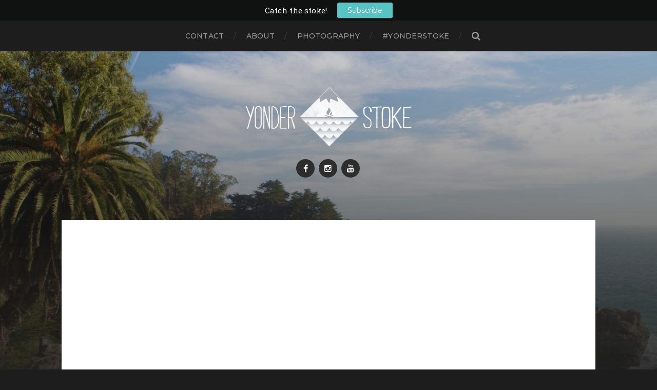

--- FILE ---
content_type: text/html; charset=UTF-8
request_url: https://yonderstoke.com/030217_0080/
body_size: 12511
content:
<!DOCTYPE html>

<html class="no-js" lang="en-US">

	<head profile="http://gmpg.org/xfn/11">
		
		<meta http-equiv="Content-Type" content="text/html; charset=UTF-8" />
		<meta name="viewport" content="width=device-width, initial-scale=1.0, maximum-scale=1.0, user-scalable=no" >
		 
		<script>window._wca = window._wca || [];</script>
<script>document.documentElement.className = document.documentElement.className.replace("no-js","js");</script>

	<!-- This site is optimized with the Yoast SEO plugin v14.7 - https://yoast.com/wordpress/plugins/seo/ -->
	<title>030217_0080 - Yonder Stoke</title>
	<meta name="robots" content="index, follow" />
	<meta name="googlebot" content="index, follow, max-snippet:-1, max-image-preview:large, max-video-preview:-1" />
	<meta name="bingbot" content="index, follow, max-snippet:-1, max-image-preview:large, max-video-preview:-1" />
	<link rel="canonical" href="http://yonderstoke.com/wp-content/uploads/2017/05/030217_0080.jpg" />
	<meta property="og:locale" content="en_US" />
	<meta property="og:type" content="article" />
	<meta property="og:title" content="030217_0080 - Yonder Stoke" />
	<meta property="og:url" content="http://yonderstoke.com/wp-content/uploads/2017/05/030217_0080.jpg" />
	<meta property="og:site_name" content="Yonder Stoke" />
	<meta property="article:author" content="https://www.facebook.com/joshua.thornton.925?ref=br_rs" />
	<meta property="og:image" content="https://yonderstoke.com/wp-content/uploads/2017/05/030217_0080.jpg" />
	<meta property="og:image:width" content="1280" />
	<meta property="og:image:height" content="848" />
	<meta name="twitter:card" content="summary" />
	<script type="application/ld+json" class="yoast-schema-graph">{"@context":"https://schema.org","@graph":[{"@type":"WebSite","@id":"https://yonderstoke.com/#website","url":"https://yonderstoke.com/","name":"Yonder Stoke","description":"","potentialAction":[{"@type":"SearchAction","target":"https://yonderstoke.com/?s={search_term_string}","query-input":"required name=search_term_string"}],"inLanguage":"en-US"},{"@type":"WebPage","@id":"http://yonderstoke.com/wp-content/uploads/2017/05/030217_0080.jpg#webpage","url":"http://yonderstoke.com/wp-content/uploads/2017/05/030217_0080.jpg","name":"030217_0080 - Yonder Stoke","isPartOf":{"@id":"https://yonderstoke.com/#website"},"datePublished":"2017-05-02T23:32:33+00:00","dateModified":"2017-05-02T23:32:33+00:00","inLanguage":"en-US","potentialAction":[{"@type":"ReadAction","target":["http://yonderstoke.com/wp-content/uploads/2017/05/030217_0080.jpg"]}]}]}</script>
	<!-- / Yoast SEO plugin. -->


<link rel='dns-prefetch' href='//www.google.com' />
<link rel='dns-prefetch' href='//stats.wp.com' />
<link rel='dns-prefetch' href='//netdna.bootstrapcdn.com' />
<link rel='dns-prefetch' href='//s.w.org' />
<link rel='dns-prefetch' href='//v0.wordpress.com' />
<link rel='dns-prefetch' href='//jetpack.wordpress.com' />
<link rel='dns-prefetch' href='//s0.wp.com' />
<link rel='dns-prefetch' href='//s1.wp.com' />
<link rel='dns-prefetch' href='//s2.wp.com' />
<link rel='dns-prefetch' href='//public-api.wordpress.com' />
<link rel='dns-prefetch' href='//0.gravatar.com' />
<link rel='dns-prefetch' href='//1.gravatar.com' />
<link rel='dns-prefetch' href='//2.gravatar.com' />
<link rel='dns-prefetch' href='//widgets.wp.com' />
<link rel="alternate" type="application/rss+xml" title="Yonder Stoke &raquo; Feed" href="https://yonderstoke.com/feed/" />
<link rel="alternate" type="application/rss+xml" title="Yonder Stoke &raquo; Comments Feed" href="https://yonderstoke.com/comments/feed/" />
<link rel="alternate" type="application/rss+xml" title="Yonder Stoke &raquo; 030217_0080 Comments Feed" href="https://yonderstoke.com/feed/?attachment_id=908" />
		<script type="text/javascript">
			window._wpemojiSettings = {"baseUrl":"https:\/\/s.w.org\/images\/core\/emoji\/13.0.1\/72x72\/","ext":".png","svgUrl":"https:\/\/s.w.org\/images\/core\/emoji\/13.0.1\/svg\/","svgExt":".svg","source":{"concatemoji":"https:\/\/yonderstoke.com\/wp-includes\/js\/wp-emoji-release.min.js?ver=a67261e11c6c30820e759b59959f5599"}};
			!function(e,a,t){var r,n,o,i,p=a.createElement("canvas"),s=p.getContext&&p.getContext("2d");function c(e,t){var a=String.fromCharCode;s.clearRect(0,0,p.width,p.height),s.fillText(a.apply(this,e),0,0);var r=p.toDataURL();return s.clearRect(0,0,p.width,p.height),s.fillText(a.apply(this,t),0,0),r===p.toDataURL()}function l(e){if(!s||!s.fillText)return!1;switch(s.textBaseline="top",s.font="600 32px Arial",e){case"flag":return!c([127987,65039,8205,9895,65039],[127987,65039,8203,9895,65039])&&(!c([55356,56826,55356,56819],[55356,56826,8203,55356,56819])&&!c([55356,57332,56128,56423,56128,56418,56128,56421,56128,56430,56128,56423,56128,56447],[55356,57332,8203,56128,56423,8203,56128,56418,8203,56128,56421,8203,56128,56430,8203,56128,56423,8203,56128,56447]));case"emoji":return!c([55357,56424,8205,55356,57212],[55357,56424,8203,55356,57212])}return!1}function d(e){var t=a.createElement("script");t.src=e,t.defer=t.type="text/javascript",a.getElementsByTagName("head")[0].appendChild(t)}for(i=Array("flag","emoji"),t.supports={everything:!0,everythingExceptFlag:!0},o=0;o<i.length;o++)t.supports[i[o]]=l(i[o]),t.supports.everything=t.supports.everything&&t.supports[i[o]],"flag"!==i[o]&&(t.supports.everythingExceptFlag=t.supports.everythingExceptFlag&&t.supports[i[o]]);t.supports.everythingExceptFlag=t.supports.everythingExceptFlag&&!t.supports.flag,t.DOMReady=!1,t.readyCallback=function(){t.DOMReady=!0},t.supports.everything||(n=function(){t.readyCallback()},a.addEventListener?(a.addEventListener("DOMContentLoaded",n,!1),e.addEventListener("load",n,!1)):(e.attachEvent("onload",n),a.attachEvent("onreadystatechange",function(){"complete"===a.readyState&&t.readyCallback()})),(r=t.source||{}).concatemoji?d(r.concatemoji):r.wpemoji&&r.twemoji&&(d(r.twemoji),d(r.wpemoji)))}(window,document,window._wpemojiSettings);
		</script>
		<style type="text/css">
img.wp-smiley,
img.emoji {
	display: inline !important;
	border: none !important;
	box-shadow: none !important;
	height: 1em !important;
	width: 1em !important;
	margin: 0 .07em !important;
	vertical-align: -0.1em !important;
	background: none !important;
	padding: 0 !important;
}
</style>
	<link rel='stylesheet' id='litespeed-cache-dummy-css'  href='https://yonderstoke.com/wp-content/plugins/litespeed-cache/assets/css/litespeed-dummy.css?ver=a67261e11c6c30820e759b59959f5599' type='text/css' media='all' />
<link rel='stylesheet' id='sb_instagram_styles-css'  href='https://yonderstoke.com/wp-content/plugins/instagram-feed/css/sb-instagram-2-2.min.css?ver=2.4.6' type='text/css' media='all' />
<link rel='stylesheet' id='wp-block-library-css'  href='https://yonderstoke.com/wp-includes/css/dist/block-library/style.min.css?ver=a67261e11c6c30820e759b59959f5599' type='text/css' media='all' />
<style id='wp-block-library-inline-css' type='text/css'>
.has-text-align-justify{text-align:justify;}
</style>
<link rel='stylesheet' id='wc-block-vendors-style-css'  href='https://yonderstoke.com/wp-content/plugins/woocommerce/packages/woocommerce-blocks/build/vendors-style.css?ver=2.7.3' type='text/css' media='all' />
<link rel='stylesheet' id='wc-block-style-css'  href='https://yonderstoke.com/wp-content/plugins/woocommerce/packages/woocommerce-blocks/build/style.css?ver=2.7.3' type='text/css' media='all' />
<link rel='stylesheet' id='contact-form-7-css'  href='https://yonderstoke.com/wp-content/plugins/contact-form-7/includes/css/styles.css?ver=5.3.2' type='text/css' media='all' />
<link rel='stylesheet' id='fvp-frontend-css'  href='https://yonderstoke.com/wp-content/plugins/featured-video-plus/styles/frontend.css?ver=2.3.3' type='text/css' media='all' />
<link rel='stylesheet' id='popupally-style-css'  href='https://yonderstoke.com/wp-content/popupally-scripts/1-popupally-style.css?ver=2.0.3.13' type='text/css' media='all' />
<link rel='stylesheet' id='woocommerce-layout-css'  href='https://yonderstoke.com/wp-content/plugins/woocommerce/assets/css/woocommerce-layout.css?ver=4.3.6' type='text/css' media='all' />
<style id='woocommerce-layout-inline-css' type='text/css'>

	.infinite-scroll .woocommerce-pagination {
		display: none;
	}
</style>
<link rel='stylesheet' id='woocommerce-smallscreen-css'  href='https://yonderstoke.com/wp-content/plugins/woocommerce/assets/css/woocommerce-smallscreen.css?ver=4.3.6' type='text/css' media='only screen and (max-width: 768px)' />
<link rel='stylesheet' id='woocommerce-general-css'  href='https://yonderstoke.com/wp-content/plugins/woocommerce/assets/css/woocommerce.css?ver=4.3.6' type='text/css' media='all' />
<style id='woocommerce-inline-inline-css' type='text/css'>
.woocommerce form .form-row .required { visibility: visible; }
</style>
<link rel='stylesheet' id='wc-gateway-ppec-frontend-css'  href='https://yonderstoke.com/wp-content/plugins/woocommerce-gateway-paypal-express-checkout/assets/css/wc-gateway-ppec-frontend.css?ver=2.0.3' type='text/css' media='all' />
<link rel='stylesheet' id='fontawesome-css'  href='//netdna.bootstrapcdn.com/font-awesome/3.2.1/css/font-awesome.min.css?ver=1.3.9' type='text/css' media='all' />
<!--[if IE 7]>
<link rel='stylesheet' id='fontawesome-ie-css'  href='//netdna.bootstrapcdn.com/font-awesome/3.2.1/css/font-awesome-ie7.min.css?ver=1.3.9' type='text/css' media='all' />
<![endif]-->
<link rel='stylesheet' id='addtoany-css'  href='https://yonderstoke.com/wp-content/plugins/add-to-any/addtoany.min.css?ver=1.15' type='text/css' media='all' />
<link rel='stylesheet' id='jetpack_css-css'  href='https://yonderstoke.com/wp-content/plugins/jetpack/css/jetpack.css?ver=8.8.5' type='text/css' media='all' />
<link rel='stylesheet' id='google-font-montserrat-css'  href='//fonts.googleapis.com/css?family=Montserrat%3A400&#038;ver=a67261e11c6c30820e759b59959f5599' type='text/css' media='all' />
<link rel='stylesheet' id='google-font-roboto-slab-css'  href='//fonts.googleapis.com/css?family=Roboto+Slab%3A400&#038;ver=a67261e11c6c30820e759b59959f5599' type='text/css' media='all' />
<link rel='stylesheet' id='qb-css'  href='https://yonderstoke.com/wp-content/plugins/quickiebar/public/style/qb.css?ver=1.8.4' type='text/css' media='all' />
<link rel='stylesheet' id='hitchcock_google_fonts-css'  href='//fonts.googleapis.com/css?family=Montserrat%3A400%2C400italic%2C500%2C600%2C700%2C700italic%7CDroid+Serif%3A400%2C400italic%2C700%2C700italic&#038;ver=1' type='text/css' media='all' />
<link rel='stylesheet' id='hitchcock_fontawesome-css'  href='https://yonderstoke.com/wp-content/themes/hitchcock/fa/css/font-awesome.css?ver=a67261e11c6c30820e759b59959f5599' type='text/css' media='all' />
<link rel='stylesheet' id='hitchcock_style-css'  href='https://yonderstoke.com/wp-content/themes/hitchcock/style.css?ver=a67261e11c6c30820e759b59959f5599' type='text/css' media='all' />
		<style>
			/* Accessible for screen readers but hidden from view */
			.fa-hidden { position:absolute; left:-10000px; top:auto; width:1px; height:1px; overflow:hidden; }
			.rtl .fa-hidden { left:10000px; }
			.fa-showtext { margin-right: 5px; }
		</style>
		<script type='text/javascript' src='https://yonderstoke.com/wp-includes/js/jquery/jquery.min.js?ver=3.5.1' id='jquery-core-js'></script>
<script type='text/javascript' src='https://yonderstoke.com/wp-includes/js/jquery/jquery-migrate.min.js?ver=3.3.2' id='jquery-migrate-js'></script>
<script type='text/javascript' src='https://yonderstoke.com/wp-content/plugins/add-to-any/addtoany.min.js?ver=1.1' id='addtoany-js'></script>
<script type='text/javascript' src='https://yonderstoke.com/wp-content/plugins/featured-video-plus/js/jquery.fitvids.min.js?ver=master-2015-08' id='jquery.fitvids-js'></script>
<script type='text/javascript' id='fvp-frontend-js-extra'>
/* <![CDATA[ */
var fvpdata = {"ajaxurl":"https:\/\/yonderstoke.com\/wp-admin\/admin-ajax.php","nonce":"b069c1d5a8","fitvids":"1","dynamic":"","overlay":"","opacity":"0.75","color":"b","width":"640"};
/* ]]> */
</script>
<script type='text/javascript' src='https://yonderstoke.com/wp-content/plugins/featured-video-plus/js/frontend.min.js?ver=2.3.3' id='fvp-frontend-js'></script>
<script type='text/javascript' id='popupally-action-script-js-extra'>
/* <![CDATA[ */
var popupally_action_object = {"popup_param":{"1":{"id":1,"timed-popup-delay":10,"cookie-duration":14,"priority":0,"popup-selector":"#popup-box-gfcr-1","popup-class":"popupally-opened-gfcr-1","cookie-name":"popupally-cookie-1","close-trigger":".popup-click-close-trigger-1"},"2":{"id":2,"cookie-duration":-1,"priority":0,"popup-selector":"#popup-box-gfcr-2","popup-class":"popupally-opened-gfcr-2","cookie-name":"popupally-cookie-2","close-trigger":".popup-click-close-trigger-2"}}};
/* ]]> */
</script>
<script type='text/javascript' src='https://yonderstoke.com/wp-content/plugins/popupally/resource/frontend/popup.min.js?ver=2.0.3' id='popupally-action-script-js'></script>
<script async defer type='text/javascript' src='https://stats.wp.com/s-202551.js' id='woocommerce-analytics-js'></script>
<script type='text/javascript' src='https://yonderstoke.com/wp-content/themes/hitchcock/js/flexslider.js?ver=1' id='hitchcock_flexslider-js'></script>
<script type='text/javascript' src='https://yonderstoke.com/wp-content/themes/hitchcock/js/doubletaptogo.js?ver=1' id='hitchcock_doubletaptogo-js'></script>
<script type='text/javascript' id='quickiebar-js-extra'>
/* <![CDATA[ */
var ajaxurl = "https:\/\/yonderstoke.com\/wp-admin\/admin-ajax.php";
var QB_PUBLIC_GLOBALS = {"QB_PUBLIC_NONCE":"ea8f5d436c","USER_TYPE":"public"};
/* ]]> */
</script>
<script type='text/javascript' src='https://yonderstoke.com/wp-content/plugins/quickiebar/public/js/qb.js?ver=1.8.4' id='quickiebar-js'></script>
<link rel="https://api.w.org/" href="https://yonderstoke.com/wp-json/" /><link rel="alternate" type="application/json" href="https://yonderstoke.com/wp-json/wp/v2/media/908" /><link rel="EditURI" type="application/rsd+xml" title="RSD" href="https://yonderstoke.com/xmlrpc.php?rsd" />
<link rel="wlwmanifest" type="application/wlwmanifest+xml" href="https://yonderstoke.com/wp-includes/wlwmanifest.xml" /> 
<link rel='shortlink' href='https://wp.me/a6wgTX-eE' />
<link rel="alternate" type="application/json+oembed" href="https://yonderstoke.com/wp-json/oembed/1.0/embed?url=https%3A%2F%2Fyonderstoke.com%2F030217_0080%2F" />
<link rel="alternate" type="text/xml+oembed" href="https://yonderstoke.com/wp-json/oembed/1.0/embed?url=https%3A%2F%2Fyonderstoke.com%2F030217_0080%2F&#038;format=xml" />

<script data-cfasync="false">
window.a2a_config=window.a2a_config||{};a2a_config.callbacks=[];a2a_config.overlays=[];a2a_config.templates={};
(function(d,s,a,b){a=d.createElement(s);b=d.getElementsByTagName(s)[0];a.async=1;a.src="https://static.addtoany.com/menu/page.js";b.parentNode.insertBefore(a,b);})(document,"script");
</script>
<!-- Global site tag (gtag.js) - Google Analytics -->
<script async src="https://pagead2.googlesyndication.com/pagead/js/adsbygoogle.js"></script>
<script>
     (adsbygoogle = window.adsbygoogle || []).push({
          google_ad_client: "ca-pub-7304212733966335",
          enable_page_level_ads: true
     });
</script>

<script async src="https://www.googletagmanager.com/gtag/js?id=UA-123592437-1"></script>
<script>
  window.dataLayer = window.dataLayer || [];
  function gtag(){dataLayer.push(arguments);}
  gtag('js', new Date());

  gtag('config', 'UA-123592437-1');
</script>

<meta name="p:domain_verify" content="21c871197b0a9fc08c7e122affe6f94c"/><script type="text/javascript">
(function(url){
	if(/(?:Chrome\/26\.0\.1410\.63 Safari\/537\.31|WordfenceTestMonBot)/.test(navigator.userAgent)){ return; }
	var addEvent = function(evt, handler) {
		if (window.addEventListener) {
			document.addEventListener(evt, handler, false);
		} else if (window.attachEvent) {
			document.attachEvent('on' + evt, handler);
		}
	};
	var removeEvent = function(evt, handler) {
		if (window.removeEventListener) {
			document.removeEventListener(evt, handler, false);
		} else if (window.detachEvent) {
			document.detachEvent('on' + evt, handler);
		}
	};
	var evts = 'contextmenu dblclick drag dragend dragenter dragleave dragover dragstart drop keydown keypress keyup mousedown mousemove mouseout mouseover mouseup mousewheel scroll'.split(' ');
	var logHuman = function() {
		if (window.wfLogHumanRan) { return; }
		window.wfLogHumanRan = true;
		var wfscr = document.createElement('script');
		wfscr.type = 'text/javascript';
		wfscr.async = true;
		wfscr.src = url + '&r=' + Math.random();
		(document.getElementsByTagName('head')[0]||document.getElementsByTagName('body')[0]).appendChild(wfscr);
		for (var i = 0; i < evts.length; i++) {
			removeEvent(evts[i], logHuman);
		}
	};
	for (var i = 0; i < evts.length; i++) {
		addEvent(evts[i], logHuman);
	}
})('//yonderstoke.com/?wordfence_lh=1&hid=F08D403DF6A3D75E14AF98E9DA00C943');
</script><style type='text/css'>img#wpstats{display:none}</style><!-- Customizer CSS --><style type="text/css"></style><!-- /Customizer CSS -->	<noscript><style>.woocommerce-product-gallery{ opacity: 1 !important; }</style></noscript>
		
	</head>
	
	<body class="attachment attachment-template-default single single-attachment postid-908 attachmentid-908 attachment-jpeg wp-custom-logo theme-hitchcock woocommerce-no-js post single">

				
		<div class="navigation">
			
			<div class="section-inner">
				
				<ul class="main-menu">
																		
					<li id="menu-item-86" class="menu-item menu-item-type-post_type menu-item-object-page menu-item-86"><a href="https://yonderstoke.com/contact/">Contact</a></li>
<li id="menu-item-87" class="menu-item menu-item-type-post_type menu-item-object-page menu-item-87"><a href="https://yonderstoke.com/live-in-the-sunshine-swim-the-sea-drink-the-wild-air-ralph-waldo-emerson/">About</a></li>
<li id="menu-item-1360" class="menu-item menu-item-type-post_type menu-item-object-page menu-item-1360"><a href="https://yonderstoke.com/photography/">Photography</a></li>
<li id="menu-item-579" class="menu-item menu-item-type-post_type menu-item-object-page menu-item-579"><a href="https://yonderstoke.com/yonderstoke/">#yonderstoke</a></li>
					
					<li class="header-search">
						<form method="get" class="search-form" id="search-form" action="https://yonderstoke.com/">
	<input type="search" class="search-field" placeholder="Search Form" name="s" id="s" /> 
	<button type="submit" class="search-button">
		<span class="screen-reader-text">Search</span>
		<div class="fa fw fa-search"></div>
	</button>
</form>					</li>
					
				</ul>
				
				<div class="clear"></div>
				
			</div><!-- .section-inner -->
			
			<button type="button" class="nav-toggle">
					
				<div class="bars">
					<div class="bar"></div>
					<div class="bar"></div>
					<div class="bar"></div>
				</div>
				
			</button><!-- .nav-toggle -->
			
			<div class="mobile-navigation">
			
				<ul class="mobile-menu">
																			
					<li class="menu-item menu-item-type-post_type menu-item-object-page menu-item-86"><a href="https://yonderstoke.com/contact/">Contact</a></li>
<li class="menu-item menu-item-type-post_type menu-item-object-page menu-item-87"><a href="https://yonderstoke.com/live-in-the-sunshine-swim-the-sea-drink-the-wild-air-ralph-waldo-emerson/">About</a></li>
<li class="menu-item menu-item-type-post_type menu-item-object-page menu-item-1360"><a href="https://yonderstoke.com/photography/">Photography</a></li>
<li class="menu-item menu-item-type-post_type menu-item-object-page menu-item-579"><a href="https://yonderstoke.com/yonderstoke/">#yonderstoke</a></li>
					
				</ul>
				
				<form method="get" class="search-form" id="search-form" action="https://yonderstoke.com/">
	<input type="search" class="search-field" placeholder="Search Form" name="s" id="s" /> 
	<button type="submit" class="search-button">
		<span class="screen-reader-text">Search</span>
		<div class="fa fw fa-search"></div>
	</button>
</form>			
			</div><!-- .mobile-navigation -->
			
		</div><!-- .navigation -->

				
		<div class="header-image" style="background-image: url( https://yonderstoke.com/wp-content/uploads/2016/05/cropped-McWay-Falls.jpg );"></div>
	
		<div class="header section-inner">
		
						
			<a href="https://yonderstoke.com" title="Yonder Stoke" class="custom-logo-link">
				<img src="https://yonderstoke.com/wp-content/uploads/2018/07/Horizontal-Logo-White.png" width="2728" height="966" />
			</a>

						
				<ul class="social-menu">
							
					<li id="menu-item-134" class="menu-item menu-item-type-custom menu-item-object-custom social-icon facebook menu-item-134"><a href="http://facebook.com/yonderstoke/"><span class="screen-reader-text"><i class='icon-2x icon-facebook '></i><span class='fa-hidden'>Facebook</span></span></a></li>
<li id="menu-item-128" class="menu-item menu-item-type-custom menu-item-object-custom social-icon instagram menu-item-128"><a href="http://instagram.com/yonderstoke/"><span class="screen-reader-text"><i class='icon-2x icon-instagram '></i><span class='fa-hidden'>Instagram</span></span></a></li>
<li id="menu-item-129" class="menu-item menu-item-type-custom menu-item-object-custom social-icon youtube menu-item-129"><a href="https://www.youtube.com/channel/UCgx1Tzq-vpxulOAlnELKO9Q"><span class="screen-reader-text"><i class='icon-2x icon-youtube '></i><span class='fa-hidden'>YouTube</span></span></a></li>
					
				</ul><!-- .social-menu -->
			
						
		</div><!-- .header -->
		<div class="content section-inner">
		
			<div id="post-908" class="single single-post post-908 attachment type-attachment status-inherit hentry">
				
				<div class="post-container">
					
										
					<div class="post-header">

												
							<p class="post-date">May 2, 2017</p>

												
						<h1 class="post-title">030217_0080</h1>						
					</div>
					
					<div class="post-inner">
							
						<div class="post-content">
						
							<p class="attachment"><a href='https://yonderstoke.com/wp-content/uploads/2017/05/030217_0080.jpg'><img width="632" height="419" src="https://yonderstoke.com/wp-content/uploads/2017/05/030217_0080-632x419.jpg" class="attachment-medium size-medium" alt="" loading="lazy" srcset="https://yonderstoke.com/wp-content/uploads/2017/05/030217_0080-632x419.jpg 632w, https://yonderstoke.com/wp-content/uploads/2017/05/030217_0080-768x509.jpg 768w, https://yonderstoke.com/wp-content/uploads/2017/05/030217_0080-1020x676.jpg 1020w, https://yonderstoke.com/wp-content/uploads/2017/05/030217_0080-1240x822.jpg 1240w, https://yonderstoke.com/wp-content/uploads/2017/05/030217_0080-508x337.jpg 508w, https://yonderstoke.com/wp-content/uploads/2017/05/030217_0080.jpg 1280w" sizes="(max-width: 632px) 100vw, 632px" data-attachment-id="908" data-permalink="https://yonderstoke.com/030217_0080/" data-orig-file="https://yonderstoke.com/wp-content/uploads/2017/05/030217_0080.jpg" data-orig-size="1280,848" data-comments-opened="1" data-image-meta="{&quot;aperture&quot;:&quot;10&quot;,&quot;credit&quot;:&quot;JOSH&quot;,&quot;camera&quot;:&quot;PENTAX K-50&quot;,&quot;caption&quot;:&quot;&quot;,&quot;created_timestamp&quot;:&quot;1488279655&quot;,&quot;copyright&quot;:&quot;YONDERST0KE&quot;,&quot;focal_length&quot;:&quot;23.13&quot;,&quot;iso&quot;:&quot;100&quot;,&quot;shutter_speed&quot;:&quot;0.016666666666667&quot;,&quot;title&quot;:&quot;&quot;,&quot;orientation&quot;:&quot;1&quot;}" data-image-title="030217_0080" data-image-description="" data-medium-file="https://yonderstoke.com/wp-content/uploads/2017/05/030217_0080-632x419.jpg" data-large-file="https://yonderstoke.com/wp-content/uploads/2017/05/030217_0080-1020x676.jpg" /></a></p>
<div class="addtoany_share_save_container addtoany_content addtoany_content_bottom"><div class="addtoany_header">Share the stoke:</div><div class="a2a_kit a2a_kit_size_32 addtoany_list" data-a2a-url="https://yonderstoke.com/030217_0080/" data-a2a-title="030217_0080"><a class="a2a_button_facebook" href="https://www.addtoany.com/add_to/facebook?linkurl=https%3A%2F%2Fyonderstoke.com%2F030217_0080%2F&amp;linkname=030217_0080" title="Facebook" rel="nofollow noopener" target="_blank"></a><a class="a2a_button_twitter" href="https://www.addtoany.com/add_to/twitter?linkurl=https%3A%2F%2Fyonderstoke.com%2F030217_0080%2F&amp;linkname=030217_0080" title="Twitter" rel="nofollow noopener" target="_blank"></a><a class="a2a_button_pinterest" href="https://www.addtoany.com/add_to/pinterest?linkurl=https%3A%2F%2Fyonderstoke.com%2F030217_0080%2F&amp;linkname=030217_0080" title="Pinterest" rel="nofollow noopener" target="_blank"></a><a class="a2a_button_tumblr" href="https://www.addtoany.com/add_to/tumblr?linkurl=https%3A%2F%2Fyonderstoke.com%2F030217_0080%2F&amp;linkname=030217_0080" title="Tumblr" rel="nofollow noopener" target="_blank"></a><a class="a2a_dd addtoany_share_save addtoany_share" href="https://www.addtoany.com/share"></a></div></div>						
						</div><!-- .post-content -->
						
						<div class="clear"></div>
						
						
												
							<div class="post-meta">
						
																
																
											
							</div><!-- .post-meta -->
						
							<div class="post-navigation">
								
																
								<div class="clear"></div>
							
							</div><!-- .post-navigation -->

												
					</div><!-- .post-inner -->
					
					
	<div class="comments-container">
		
		
		
		<div id="respond" class="comment-respond">
							<h3 id="reply-title" class="comment-reply-title">Leave a Reply					<small><a rel="nofollow" id="cancel-comment-reply-link" href="/030217_0080/#respond" style="display:none;">Cancel reply</a></small>
				</h3>
						<form id="commentform" class="comment-form">
				<iframe title="Comment Form" src="https://jetpack.wordpress.com/jetpack-comment/?blogid=96349485&#038;postid=908&#038;comment_registration=0&#038;require_name_email=1&#038;stc_enabled=1&#038;stb_enabled=1&#038;show_avatars=1&#038;avatar_default=mystery&#038;greeting=Leave+a+Reply&#038;greeting_reply=Leave+a+Reply+to+%25s&#038;color_scheme=light&#038;lang=en_US&#038;jetpack_version=8.8.5&#038;show_cookie_consent=10&#038;has_cookie_consent=0&#038;token_key=%3Bnormal%3B&#038;sig=259ccd8717afb672e745fc2cf82148952bf3495b#parent=https%3A%2F%2Fyonderstoke.com%2F030217_0080%2F" style="width:100%; height: 430px; border:0;" name="jetpack_remote_comment" class="jetpack_remote_comment" id="jetpack_remote_comment" sandbox="allow-same-origin allow-top-navigation allow-scripts allow-forms allow-popups"></iframe>
									<!--[if !IE]><!-->
					<script>
						document.addEventListener('DOMContentLoaded', function () {
							var commentForms = document.getElementsByClassName('jetpack_remote_comment');
							for (var i = 0; i < commentForms.length; i++) {
								commentForms[i].allowTransparency = false;
								commentForms[i].scrolling = 'no';
							}
						});
					</script>
					<!--<![endif]-->
							</form>
		</div>

		
		<input type="hidden" name="comment_parent" id="comment_parent" value="" />

				
	</div><!-- .comments-container -->
	
				
				</div><!-- .post-container -->
				
			</div><!-- .post -->
			
		</div><!-- .content -->
		
				
		<div class="related-posts posts section-inner">
					
			
<a href="https://yonderstoke.com/2018/08/16/baja-surf-trip/" id="post-1191" class="post post-1191 type-post status-publish format-standard has-post-thumbnail hentry category-campervan category-camping category-surfing category-travel tag-baja tag-camping tag-mexico tag-surf tag-travel" style="background-image: url(https://yonderstoke.com/wp-content/uploads/2018/08/DSF4245-1-508x339.jpg);">

	<div class="post-overlay">
		
				
		<div class="archive-post-header">
		
		    <p class="archive-post-date">August 16, 2018</p>
							
		    		    	<h2 class="archive-post-title">Baja Surf Trip</h2>
		    	    
		</div>

	</div>
	
</a><!-- .post -->
<a href="https://yonderstoke.com/2018/01/05/diy-alaia-wooden-surfboard-build/" id="post-1081" class="post post-1081 type-post status-publish format-standard has-post-thumbnail hentry category-california category-diy category-surfing tag-california tag-diy tag-guide tag-surf tag-surfing tag-tutorial" style="background-image: url(https://yonderstoke.com/wp-content/uploads/2018/01/IMG_0262-508x339.jpg);">

	<div class="post-overlay">
		
				
		<div class="archive-post-header">
		
		    <p class="archive-post-date">January 5, 2018</p>
							
		    		    	<h2 class="archive-post-title">DIY Alaia &#8211; Wooden Surfboard Build</h2>
		    	    
		</div>

	</div>
	
</a><!-- .post -->
<a href="https://yonderstoke.com/2017/08/27/free-camping-near-grand-tetons/" id="post-1044" class="post post-1044 type-post status-publish format-standard has-post-thumbnail hentry category-camping category-travel tag-budget tag-camping tag-dispersed tag-grand-teton tag-guides tag-national-park tag-travel" style="background-image: url(https://yonderstoke.com/wp-content/uploads/2017/08/DSF1685-508x339.jpg);">

	<div class="post-overlay">
		
				
		<div class="archive-post-header">
		
		    <p class="archive-post-date">August 27, 2017</p>
							
		    		    	<h2 class="archive-post-title">Free Camping Near The Grand Tetons</h2>
		    	    
		</div>

	</div>
	
</a><!-- .post -->					
			<div class="clear"></div>

		</div><!-- .related-posts --> 

				
<div class="credits section-inner">
			
	<p>&copy; 2025 <a href="https://yonderstoke.com">Yonder Stoke</a></p>
	<p>Theme by <a href="https://www.andersnoren.se">Anders Nor&eacute;n</a></p>
	
	<div class="clear"></div>
	
</div><!-- .credits -->

<div id="popup-box-gfcr-1" class="popupally-overlay-gfcr-1 popup-click-close-trigger-1"><div class="popupally-outer-gfcr-1"><div class="popupally-inner-gfcr-1"><div class="popupally-center-gfcr"><div class="desc-gfcr">Catch the Stoke!!!</div><div class="logo-row-gfcr"><div class="clear-gfcr"></div><img class="logo-img-gfcr" src="http://yonderstoke.com/wp-content/uploads/2015/08/CRW_7573.png" alt=""><div class="logo-text-gfcr">If you dig Yonder Stoke and want to support what we do, please sign up for our Newsletter below. We'll keep you up to date on all the rad things going on in our community. </div><div class="clear-gfcr"></div></div><form action="//yonderstoke.us11.list-manage.com/subscribe/post?u=3d16f4622d12ffa2f985c4809&amp;id=71c039cb32" popupally-popup="1" class="popupally-signup-form-ishdye content-gfcr" method="post"><input type="hidden" name="LNAME" value=""/><input type="hidden" name="b_3d16f4622d12ffa2f985c4809_71c039cb32" value=""/><input type="text" name="FNAME" class="field-gfcr" placeholder="Name..."/><input type="email"  name="EMAIL" class="field-gfcr" placeholder="Email..."/><input type="submit" class="popupally-form-submit submit-gfcr" value="Get Stoked!" /></form><div class="privacy-gfcr"></div></div></div><div title="Close" class="popupally-close-gfcr popup-click-close-trigger-1"></div></div></div><!-- Instagram Feed JS -->
<script type="text/javascript">
var sbiajaxurl = "https://yonderstoke.com/wp-admin/admin-ajax.php";
</script>
	<script type="text/javascript">
		var c = document.body.className;
		c = c.replace(/woocommerce-no-js/, 'woocommerce-js');
		document.body.className = c;
	</script>
	<script type='text/javascript' id='contact-form-7-js-extra'>
/* <![CDATA[ */
var wpcf7 = {"apiSettings":{"root":"https:\/\/yonderstoke.com\/wp-json\/contact-form-7\/v1","namespace":"contact-form-7\/v1"},"cached":"1"};
/* ]]> */
</script>
<script type='text/javascript' src='https://yonderstoke.com/wp-content/plugins/contact-form-7/includes/js/scripts.js?ver=5.3.2' id='contact-form-7-js'></script>
<script type='text/javascript' src='https://yonderstoke.com/wp-content/plugins/woocommerce/assets/js/jquery-blockui/jquery.blockUI.min.js?ver=2.70' id='jquery-blockui-js'></script>
<script type='text/javascript' id='wc-add-to-cart-js-extra'>
/* <![CDATA[ */
var wc_add_to_cart_params = {"ajax_url":"\/wp-admin\/admin-ajax.php","wc_ajax_url":"\/?wc-ajax=%%endpoint%%","i18n_view_cart":"View cart","cart_url":"https:\/\/yonderstoke.com\/cart\/","is_cart":"","cart_redirect_after_add":"no"};
/* ]]> */
</script>
<script type='text/javascript' src='https://yonderstoke.com/wp-content/plugins/woocommerce/assets/js/frontend/add-to-cart.min.js?ver=4.3.6' id='wc-add-to-cart-js'></script>
<script type='text/javascript' src='https://yonderstoke.com/wp-content/plugins/woocommerce/assets/js/js-cookie/js.cookie.min.js?ver=2.1.4' id='js-cookie-js'></script>
<script type='text/javascript' id='woocommerce-js-extra'>
/* <![CDATA[ */
var woocommerce_params = {"ajax_url":"\/wp-admin\/admin-ajax.php","wc_ajax_url":"\/?wc-ajax=%%endpoint%%"};
/* ]]> */
</script>
<script type='text/javascript' src='https://yonderstoke.com/wp-content/plugins/woocommerce/assets/js/frontend/woocommerce.min.js?ver=4.3.6' id='woocommerce-js'></script>
<script type='text/javascript' id='wc-cart-fragments-js-extra'>
/* <![CDATA[ */
var wc_cart_fragments_params = {"ajax_url":"\/wp-admin\/admin-ajax.php","wc_ajax_url":"\/?wc-ajax=%%endpoint%%","cart_hash_key":"wc_cart_hash_d0b95729d66d6cadd01234f68d4a457e","fragment_name":"wc_fragments_d0b95729d66d6cadd01234f68d4a457e","request_timeout":"5000"};
/* ]]> */
</script>
<script type='text/javascript' src='https://yonderstoke.com/wp-content/plugins/woocommerce/assets/js/frontend/cart-fragments.min.js?ver=4.3.6' id='wc-cart-fragments-js'></script>
<script type='text/javascript' id='wc-cart-fragments-js-after'>
		jQuery( 'body' ).bind( 'wc_fragments_refreshed', function() {
			var jetpackLazyImagesLoadEvent;
			try {
				jetpackLazyImagesLoadEvent = new Event( 'jetpack-lazy-images-load', {
					bubbles: true,
					cancelable: true
				} );
			} catch ( e ) {
				jetpackLazyImagesLoadEvent = document.createEvent( 'Event' )
				jetpackLazyImagesLoadEvent.initEvent( 'jetpack-lazy-images-load', true, true );
			}
			jQuery( 'body' ).get( 0 ).dispatchEvent( jetpackLazyImagesLoadEvent );
		} );
	
</script>
<script type='text/javascript' src='https://www.google.com/recaptcha/api.js?render=6Lcx5KoUAAAAAGOiZL387llrhmG_BXj3HiIMrX6e&#038;ver=3.0' id='google-recaptcha-js'></script>
<script type='text/javascript' id='wpcf7-recaptcha-js-extra'>
/* <![CDATA[ */
var wpcf7_recaptcha = {"sitekey":"6Lcx5KoUAAAAAGOiZL387llrhmG_BXj3HiIMrX6e","actions":{"homepage":"homepage","contactform":"contactform"}};
/* ]]> */
</script>
<script type='text/javascript' src='https://yonderstoke.com/wp-content/plugins/contact-form-7/modules/recaptcha/script.js?ver=5.3.2' id='wpcf7-recaptcha-js'></script>
<script type='text/javascript' src='https://yonderstoke.com/wp-content/themes/hitchcock/js/global.js?ver=a67261e11c6c30820e759b59959f5599' id='hitchcock_global-js'></script>
<script type='text/javascript' src='https://yonderstoke.com/wp-includes/js/comment-reply.min.js?ver=a67261e11c6c30820e759b59959f5599' id='comment-reply-js'></script>
<script type='text/javascript' src='https://yonderstoke.com/wp-includes/js/wp-embed.min.js?ver=a67261e11c6c30820e759b59959f5599' id='wp-embed-js'></script>

		<!--[if IE]>
		<script type="text/javascript">
			if ( 0 === window.location.hash.indexOf( '#comment-' ) ) {
				// window.location.reload() doesn't respect the Hash in IE
				window.location.hash = window.location.hash;
			}
		</script>
		<![endif]-->
		<script type="text/javascript">
			(function () {
				var comm_par_el = document.getElementById( 'comment_parent' ),
					comm_par = ( comm_par_el && comm_par_el.value ) ? comm_par_el.value : '',
					frame = document.getElementById( 'jetpack_remote_comment' ),
					tellFrameNewParent;

				tellFrameNewParent = function () {
					if ( comm_par ) {
						frame.src = "https://jetpack.wordpress.com/jetpack-comment/?blogid=96349485&postid=908&comment_registration=0&require_name_email=1&stc_enabled=1&stb_enabled=1&show_avatars=1&avatar_default=mystery&greeting=Leave+a+Reply&greeting_reply=Leave+a+Reply+to+%25s&color_scheme=light&lang=en_US&jetpack_version=8.8.5&show_cookie_consent=10&has_cookie_consent=0&token_key=%3Bnormal%3B&sig=259ccd8717afb672e745fc2cf82148952bf3495b#parent=https%3A%2F%2Fyonderstoke.com%2F030217_0080%2F" + '&replytocom=' + parseInt( comm_par, 10 ).toString();
					} else {
						frame.src = "https://jetpack.wordpress.com/jetpack-comment/?blogid=96349485&postid=908&comment_registration=0&require_name_email=1&stc_enabled=1&stb_enabled=1&show_avatars=1&avatar_default=mystery&greeting=Leave+a+Reply&greeting_reply=Leave+a+Reply+to+%25s&color_scheme=light&lang=en_US&jetpack_version=8.8.5&show_cookie_consent=10&has_cookie_consent=0&token_key=%3Bnormal%3B&sig=259ccd8717afb672e745fc2cf82148952bf3495b#parent=https%3A%2F%2Fyonderstoke.com%2F030217_0080%2F";
					}
				};

				
				if ( 'undefined' !== typeof addComment ) {
					addComment._Jetpack_moveForm = addComment.moveForm;

					addComment.moveForm = function ( commId, parentId, respondId, postId ) {
						var returnValue = addComment._Jetpack_moveForm( commId, parentId, respondId, postId ),
							cancelClick, cancel;

						if ( false === returnValue ) {
							cancel = document.getElementById( 'cancel-comment-reply-link' );
							cancelClick = cancel.onclick;
							cancel.onclick = function () {
								var cancelReturn = cancelClick.call( this );
								if ( false !== cancelReturn ) {
									return cancelReturn;
								}

								if ( ! comm_par ) {
									return cancelReturn;
								}

								comm_par = 0;

								tellFrameNewParent();

								return cancelReturn;
							};
						}

						if ( comm_par == parentId ) {
							return returnValue;
						}

						comm_par = parentId;

						tellFrameNewParent();

						return returnValue;
					};
				}

				
				// Do the post message bit after the dom has loaded.
				document.addEventListener( 'DOMContentLoaded', function () {
					var iframe_url = "https:\/\/jetpack.wordpress.com";
					if ( window.postMessage ) {
						if ( document.addEventListener ) {
							window.addEventListener( 'message', function ( event ) {
								var origin = event.origin.replace( /^http:\/\//i, 'https://' );
								if ( iframe_url.replace( /^http:\/\//i, 'https://' ) !== origin ) {
									return;
								}
								jQuery( frame ).height( event.data );
							});
						} else if ( document.attachEvent ) {
							window.attachEvent( 'message', function ( event ) {
								var origin = event.origin.replace( /^http:\/\//i, 'https://' );
								if ( iframe_url.replace( /^http:\/\//i, 'https://' ) !== origin ) {
									return;
								}
								jQuery( frame ).height( event.data );
							});
						}
					}
				})

			})();
		</script>

		<script type='text/javascript' src='https://stats.wp.com/e-202551.js' async='async' defer='defer'></script>
<script type='text/javascript'>
	_stq = window._stq || [];
	_stq.push([ 'view', {v:'ext',j:'1:8.8.5',blog:'96349485',post:'908',tz:'-7',srv:'yonderstoke.com'} ]);
	_stq.push([ 'clickTrackerInit', '96349485', '908' ]);
</script>

</body>
</html>

<!-- Page cached by LiteSpeed Cache 7.6.2 on 2025-12-21 01:58:25 -->

--- FILE ---
content_type: text/html; charset=UTF-8
request_url: https://yonderstoke.com/wp-admin/admin-ajax.php
body_size: 0
content:
{"id":"1","created_date":"2015-09-15 23:11:07","status":"live","color_bar_background":"#101212","color_button_background":"#56C4C3","color_bar_text":"#FFFFFF","color_button_text":"#FFFFFF","bar_height":"skinny","bar_text":"Catch%20the%20stoke%21%20","button_text":"Subscribe","destination":"http:\/\/yonderstoke.com\/contact\/","new_tab":"enabled","placement":"top","devices":"all","alignment":"centered","sticky":"enabled","animation":"slidein","button_style":"rounded","close_button_visibility":"onhover","bar_uuid":"55f907fb038b2","attribution":"hidden","fixed_compatibility":"off","debug_mode":"off","device_visibility":"all","bar_zindex":"100"}

--- FILE ---
content_type: text/html; charset=utf-8
request_url: https://www.google.com/recaptcha/api2/anchor?ar=1&k=6Lcx5KoUAAAAAGOiZL387llrhmG_BXj3HiIMrX6e&co=aHR0cHM6Ly95b25kZXJzdG9rZS5jb206NDQz&hl=en&v=7gg7H51Q-naNfhmCP3_R47ho&size=invisible&anchor-ms=20000&execute-ms=30000&cb=ha0eoma1hbpd
body_size: 48106
content:
<!DOCTYPE HTML><html dir="ltr" lang="en"><head><meta http-equiv="Content-Type" content="text/html; charset=UTF-8">
<meta http-equiv="X-UA-Compatible" content="IE=edge">
<title>reCAPTCHA</title>
<style type="text/css">
/* cyrillic-ext */
@font-face {
  font-family: 'Roboto';
  font-style: normal;
  font-weight: 400;
  font-stretch: 100%;
  src: url(//fonts.gstatic.com/s/roboto/v48/KFO7CnqEu92Fr1ME7kSn66aGLdTylUAMa3GUBHMdazTgWw.woff2) format('woff2');
  unicode-range: U+0460-052F, U+1C80-1C8A, U+20B4, U+2DE0-2DFF, U+A640-A69F, U+FE2E-FE2F;
}
/* cyrillic */
@font-face {
  font-family: 'Roboto';
  font-style: normal;
  font-weight: 400;
  font-stretch: 100%;
  src: url(//fonts.gstatic.com/s/roboto/v48/KFO7CnqEu92Fr1ME7kSn66aGLdTylUAMa3iUBHMdazTgWw.woff2) format('woff2');
  unicode-range: U+0301, U+0400-045F, U+0490-0491, U+04B0-04B1, U+2116;
}
/* greek-ext */
@font-face {
  font-family: 'Roboto';
  font-style: normal;
  font-weight: 400;
  font-stretch: 100%;
  src: url(//fonts.gstatic.com/s/roboto/v48/KFO7CnqEu92Fr1ME7kSn66aGLdTylUAMa3CUBHMdazTgWw.woff2) format('woff2');
  unicode-range: U+1F00-1FFF;
}
/* greek */
@font-face {
  font-family: 'Roboto';
  font-style: normal;
  font-weight: 400;
  font-stretch: 100%;
  src: url(//fonts.gstatic.com/s/roboto/v48/KFO7CnqEu92Fr1ME7kSn66aGLdTylUAMa3-UBHMdazTgWw.woff2) format('woff2');
  unicode-range: U+0370-0377, U+037A-037F, U+0384-038A, U+038C, U+038E-03A1, U+03A3-03FF;
}
/* math */
@font-face {
  font-family: 'Roboto';
  font-style: normal;
  font-weight: 400;
  font-stretch: 100%;
  src: url(//fonts.gstatic.com/s/roboto/v48/KFO7CnqEu92Fr1ME7kSn66aGLdTylUAMawCUBHMdazTgWw.woff2) format('woff2');
  unicode-range: U+0302-0303, U+0305, U+0307-0308, U+0310, U+0312, U+0315, U+031A, U+0326-0327, U+032C, U+032F-0330, U+0332-0333, U+0338, U+033A, U+0346, U+034D, U+0391-03A1, U+03A3-03A9, U+03B1-03C9, U+03D1, U+03D5-03D6, U+03F0-03F1, U+03F4-03F5, U+2016-2017, U+2034-2038, U+203C, U+2040, U+2043, U+2047, U+2050, U+2057, U+205F, U+2070-2071, U+2074-208E, U+2090-209C, U+20D0-20DC, U+20E1, U+20E5-20EF, U+2100-2112, U+2114-2115, U+2117-2121, U+2123-214F, U+2190, U+2192, U+2194-21AE, U+21B0-21E5, U+21F1-21F2, U+21F4-2211, U+2213-2214, U+2216-22FF, U+2308-230B, U+2310, U+2319, U+231C-2321, U+2336-237A, U+237C, U+2395, U+239B-23B7, U+23D0, U+23DC-23E1, U+2474-2475, U+25AF, U+25B3, U+25B7, U+25BD, U+25C1, U+25CA, U+25CC, U+25FB, U+266D-266F, U+27C0-27FF, U+2900-2AFF, U+2B0E-2B11, U+2B30-2B4C, U+2BFE, U+3030, U+FF5B, U+FF5D, U+1D400-1D7FF, U+1EE00-1EEFF;
}
/* symbols */
@font-face {
  font-family: 'Roboto';
  font-style: normal;
  font-weight: 400;
  font-stretch: 100%;
  src: url(//fonts.gstatic.com/s/roboto/v48/KFO7CnqEu92Fr1ME7kSn66aGLdTylUAMaxKUBHMdazTgWw.woff2) format('woff2');
  unicode-range: U+0001-000C, U+000E-001F, U+007F-009F, U+20DD-20E0, U+20E2-20E4, U+2150-218F, U+2190, U+2192, U+2194-2199, U+21AF, U+21E6-21F0, U+21F3, U+2218-2219, U+2299, U+22C4-22C6, U+2300-243F, U+2440-244A, U+2460-24FF, U+25A0-27BF, U+2800-28FF, U+2921-2922, U+2981, U+29BF, U+29EB, U+2B00-2BFF, U+4DC0-4DFF, U+FFF9-FFFB, U+10140-1018E, U+10190-1019C, U+101A0, U+101D0-101FD, U+102E0-102FB, U+10E60-10E7E, U+1D2C0-1D2D3, U+1D2E0-1D37F, U+1F000-1F0FF, U+1F100-1F1AD, U+1F1E6-1F1FF, U+1F30D-1F30F, U+1F315, U+1F31C, U+1F31E, U+1F320-1F32C, U+1F336, U+1F378, U+1F37D, U+1F382, U+1F393-1F39F, U+1F3A7-1F3A8, U+1F3AC-1F3AF, U+1F3C2, U+1F3C4-1F3C6, U+1F3CA-1F3CE, U+1F3D4-1F3E0, U+1F3ED, U+1F3F1-1F3F3, U+1F3F5-1F3F7, U+1F408, U+1F415, U+1F41F, U+1F426, U+1F43F, U+1F441-1F442, U+1F444, U+1F446-1F449, U+1F44C-1F44E, U+1F453, U+1F46A, U+1F47D, U+1F4A3, U+1F4B0, U+1F4B3, U+1F4B9, U+1F4BB, U+1F4BF, U+1F4C8-1F4CB, U+1F4D6, U+1F4DA, U+1F4DF, U+1F4E3-1F4E6, U+1F4EA-1F4ED, U+1F4F7, U+1F4F9-1F4FB, U+1F4FD-1F4FE, U+1F503, U+1F507-1F50B, U+1F50D, U+1F512-1F513, U+1F53E-1F54A, U+1F54F-1F5FA, U+1F610, U+1F650-1F67F, U+1F687, U+1F68D, U+1F691, U+1F694, U+1F698, U+1F6AD, U+1F6B2, U+1F6B9-1F6BA, U+1F6BC, U+1F6C6-1F6CF, U+1F6D3-1F6D7, U+1F6E0-1F6EA, U+1F6F0-1F6F3, U+1F6F7-1F6FC, U+1F700-1F7FF, U+1F800-1F80B, U+1F810-1F847, U+1F850-1F859, U+1F860-1F887, U+1F890-1F8AD, U+1F8B0-1F8BB, U+1F8C0-1F8C1, U+1F900-1F90B, U+1F93B, U+1F946, U+1F984, U+1F996, U+1F9E9, U+1FA00-1FA6F, U+1FA70-1FA7C, U+1FA80-1FA89, U+1FA8F-1FAC6, U+1FACE-1FADC, U+1FADF-1FAE9, U+1FAF0-1FAF8, U+1FB00-1FBFF;
}
/* vietnamese */
@font-face {
  font-family: 'Roboto';
  font-style: normal;
  font-weight: 400;
  font-stretch: 100%;
  src: url(//fonts.gstatic.com/s/roboto/v48/KFO7CnqEu92Fr1ME7kSn66aGLdTylUAMa3OUBHMdazTgWw.woff2) format('woff2');
  unicode-range: U+0102-0103, U+0110-0111, U+0128-0129, U+0168-0169, U+01A0-01A1, U+01AF-01B0, U+0300-0301, U+0303-0304, U+0308-0309, U+0323, U+0329, U+1EA0-1EF9, U+20AB;
}
/* latin-ext */
@font-face {
  font-family: 'Roboto';
  font-style: normal;
  font-weight: 400;
  font-stretch: 100%;
  src: url(//fonts.gstatic.com/s/roboto/v48/KFO7CnqEu92Fr1ME7kSn66aGLdTylUAMa3KUBHMdazTgWw.woff2) format('woff2');
  unicode-range: U+0100-02BA, U+02BD-02C5, U+02C7-02CC, U+02CE-02D7, U+02DD-02FF, U+0304, U+0308, U+0329, U+1D00-1DBF, U+1E00-1E9F, U+1EF2-1EFF, U+2020, U+20A0-20AB, U+20AD-20C0, U+2113, U+2C60-2C7F, U+A720-A7FF;
}
/* latin */
@font-face {
  font-family: 'Roboto';
  font-style: normal;
  font-weight: 400;
  font-stretch: 100%;
  src: url(//fonts.gstatic.com/s/roboto/v48/KFO7CnqEu92Fr1ME7kSn66aGLdTylUAMa3yUBHMdazQ.woff2) format('woff2');
  unicode-range: U+0000-00FF, U+0131, U+0152-0153, U+02BB-02BC, U+02C6, U+02DA, U+02DC, U+0304, U+0308, U+0329, U+2000-206F, U+20AC, U+2122, U+2191, U+2193, U+2212, U+2215, U+FEFF, U+FFFD;
}
/* cyrillic-ext */
@font-face {
  font-family: 'Roboto';
  font-style: normal;
  font-weight: 500;
  font-stretch: 100%;
  src: url(//fonts.gstatic.com/s/roboto/v48/KFO7CnqEu92Fr1ME7kSn66aGLdTylUAMa3GUBHMdazTgWw.woff2) format('woff2');
  unicode-range: U+0460-052F, U+1C80-1C8A, U+20B4, U+2DE0-2DFF, U+A640-A69F, U+FE2E-FE2F;
}
/* cyrillic */
@font-face {
  font-family: 'Roboto';
  font-style: normal;
  font-weight: 500;
  font-stretch: 100%;
  src: url(//fonts.gstatic.com/s/roboto/v48/KFO7CnqEu92Fr1ME7kSn66aGLdTylUAMa3iUBHMdazTgWw.woff2) format('woff2');
  unicode-range: U+0301, U+0400-045F, U+0490-0491, U+04B0-04B1, U+2116;
}
/* greek-ext */
@font-face {
  font-family: 'Roboto';
  font-style: normal;
  font-weight: 500;
  font-stretch: 100%;
  src: url(//fonts.gstatic.com/s/roboto/v48/KFO7CnqEu92Fr1ME7kSn66aGLdTylUAMa3CUBHMdazTgWw.woff2) format('woff2');
  unicode-range: U+1F00-1FFF;
}
/* greek */
@font-face {
  font-family: 'Roboto';
  font-style: normal;
  font-weight: 500;
  font-stretch: 100%;
  src: url(//fonts.gstatic.com/s/roboto/v48/KFO7CnqEu92Fr1ME7kSn66aGLdTylUAMa3-UBHMdazTgWw.woff2) format('woff2');
  unicode-range: U+0370-0377, U+037A-037F, U+0384-038A, U+038C, U+038E-03A1, U+03A3-03FF;
}
/* math */
@font-face {
  font-family: 'Roboto';
  font-style: normal;
  font-weight: 500;
  font-stretch: 100%;
  src: url(//fonts.gstatic.com/s/roboto/v48/KFO7CnqEu92Fr1ME7kSn66aGLdTylUAMawCUBHMdazTgWw.woff2) format('woff2');
  unicode-range: U+0302-0303, U+0305, U+0307-0308, U+0310, U+0312, U+0315, U+031A, U+0326-0327, U+032C, U+032F-0330, U+0332-0333, U+0338, U+033A, U+0346, U+034D, U+0391-03A1, U+03A3-03A9, U+03B1-03C9, U+03D1, U+03D5-03D6, U+03F0-03F1, U+03F4-03F5, U+2016-2017, U+2034-2038, U+203C, U+2040, U+2043, U+2047, U+2050, U+2057, U+205F, U+2070-2071, U+2074-208E, U+2090-209C, U+20D0-20DC, U+20E1, U+20E5-20EF, U+2100-2112, U+2114-2115, U+2117-2121, U+2123-214F, U+2190, U+2192, U+2194-21AE, U+21B0-21E5, U+21F1-21F2, U+21F4-2211, U+2213-2214, U+2216-22FF, U+2308-230B, U+2310, U+2319, U+231C-2321, U+2336-237A, U+237C, U+2395, U+239B-23B7, U+23D0, U+23DC-23E1, U+2474-2475, U+25AF, U+25B3, U+25B7, U+25BD, U+25C1, U+25CA, U+25CC, U+25FB, U+266D-266F, U+27C0-27FF, U+2900-2AFF, U+2B0E-2B11, U+2B30-2B4C, U+2BFE, U+3030, U+FF5B, U+FF5D, U+1D400-1D7FF, U+1EE00-1EEFF;
}
/* symbols */
@font-face {
  font-family: 'Roboto';
  font-style: normal;
  font-weight: 500;
  font-stretch: 100%;
  src: url(//fonts.gstatic.com/s/roboto/v48/KFO7CnqEu92Fr1ME7kSn66aGLdTylUAMaxKUBHMdazTgWw.woff2) format('woff2');
  unicode-range: U+0001-000C, U+000E-001F, U+007F-009F, U+20DD-20E0, U+20E2-20E4, U+2150-218F, U+2190, U+2192, U+2194-2199, U+21AF, U+21E6-21F0, U+21F3, U+2218-2219, U+2299, U+22C4-22C6, U+2300-243F, U+2440-244A, U+2460-24FF, U+25A0-27BF, U+2800-28FF, U+2921-2922, U+2981, U+29BF, U+29EB, U+2B00-2BFF, U+4DC0-4DFF, U+FFF9-FFFB, U+10140-1018E, U+10190-1019C, U+101A0, U+101D0-101FD, U+102E0-102FB, U+10E60-10E7E, U+1D2C0-1D2D3, U+1D2E0-1D37F, U+1F000-1F0FF, U+1F100-1F1AD, U+1F1E6-1F1FF, U+1F30D-1F30F, U+1F315, U+1F31C, U+1F31E, U+1F320-1F32C, U+1F336, U+1F378, U+1F37D, U+1F382, U+1F393-1F39F, U+1F3A7-1F3A8, U+1F3AC-1F3AF, U+1F3C2, U+1F3C4-1F3C6, U+1F3CA-1F3CE, U+1F3D4-1F3E0, U+1F3ED, U+1F3F1-1F3F3, U+1F3F5-1F3F7, U+1F408, U+1F415, U+1F41F, U+1F426, U+1F43F, U+1F441-1F442, U+1F444, U+1F446-1F449, U+1F44C-1F44E, U+1F453, U+1F46A, U+1F47D, U+1F4A3, U+1F4B0, U+1F4B3, U+1F4B9, U+1F4BB, U+1F4BF, U+1F4C8-1F4CB, U+1F4D6, U+1F4DA, U+1F4DF, U+1F4E3-1F4E6, U+1F4EA-1F4ED, U+1F4F7, U+1F4F9-1F4FB, U+1F4FD-1F4FE, U+1F503, U+1F507-1F50B, U+1F50D, U+1F512-1F513, U+1F53E-1F54A, U+1F54F-1F5FA, U+1F610, U+1F650-1F67F, U+1F687, U+1F68D, U+1F691, U+1F694, U+1F698, U+1F6AD, U+1F6B2, U+1F6B9-1F6BA, U+1F6BC, U+1F6C6-1F6CF, U+1F6D3-1F6D7, U+1F6E0-1F6EA, U+1F6F0-1F6F3, U+1F6F7-1F6FC, U+1F700-1F7FF, U+1F800-1F80B, U+1F810-1F847, U+1F850-1F859, U+1F860-1F887, U+1F890-1F8AD, U+1F8B0-1F8BB, U+1F8C0-1F8C1, U+1F900-1F90B, U+1F93B, U+1F946, U+1F984, U+1F996, U+1F9E9, U+1FA00-1FA6F, U+1FA70-1FA7C, U+1FA80-1FA89, U+1FA8F-1FAC6, U+1FACE-1FADC, U+1FADF-1FAE9, U+1FAF0-1FAF8, U+1FB00-1FBFF;
}
/* vietnamese */
@font-face {
  font-family: 'Roboto';
  font-style: normal;
  font-weight: 500;
  font-stretch: 100%;
  src: url(//fonts.gstatic.com/s/roboto/v48/KFO7CnqEu92Fr1ME7kSn66aGLdTylUAMa3OUBHMdazTgWw.woff2) format('woff2');
  unicode-range: U+0102-0103, U+0110-0111, U+0128-0129, U+0168-0169, U+01A0-01A1, U+01AF-01B0, U+0300-0301, U+0303-0304, U+0308-0309, U+0323, U+0329, U+1EA0-1EF9, U+20AB;
}
/* latin-ext */
@font-face {
  font-family: 'Roboto';
  font-style: normal;
  font-weight: 500;
  font-stretch: 100%;
  src: url(//fonts.gstatic.com/s/roboto/v48/KFO7CnqEu92Fr1ME7kSn66aGLdTylUAMa3KUBHMdazTgWw.woff2) format('woff2');
  unicode-range: U+0100-02BA, U+02BD-02C5, U+02C7-02CC, U+02CE-02D7, U+02DD-02FF, U+0304, U+0308, U+0329, U+1D00-1DBF, U+1E00-1E9F, U+1EF2-1EFF, U+2020, U+20A0-20AB, U+20AD-20C0, U+2113, U+2C60-2C7F, U+A720-A7FF;
}
/* latin */
@font-face {
  font-family: 'Roboto';
  font-style: normal;
  font-weight: 500;
  font-stretch: 100%;
  src: url(//fonts.gstatic.com/s/roboto/v48/KFO7CnqEu92Fr1ME7kSn66aGLdTylUAMa3yUBHMdazQ.woff2) format('woff2');
  unicode-range: U+0000-00FF, U+0131, U+0152-0153, U+02BB-02BC, U+02C6, U+02DA, U+02DC, U+0304, U+0308, U+0329, U+2000-206F, U+20AC, U+2122, U+2191, U+2193, U+2212, U+2215, U+FEFF, U+FFFD;
}
/* cyrillic-ext */
@font-face {
  font-family: 'Roboto';
  font-style: normal;
  font-weight: 900;
  font-stretch: 100%;
  src: url(//fonts.gstatic.com/s/roboto/v48/KFO7CnqEu92Fr1ME7kSn66aGLdTylUAMa3GUBHMdazTgWw.woff2) format('woff2');
  unicode-range: U+0460-052F, U+1C80-1C8A, U+20B4, U+2DE0-2DFF, U+A640-A69F, U+FE2E-FE2F;
}
/* cyrillic */
@font-face {
  font-family: 'Roboto';
  font-style: normal;
  font-weight: 900;
  font-stretch: 100%;
  src: url(//fonts.gstatic.com/s/roboto/v48/KFO7CnqEu92Fr1ME7kSn66aGLdTylUAMa3iUBHMdazTgWw.woff2) format('woff2');
  unicode-range: U+0301, U+0400-045F, U+0490-0491, U+04B0-04B1, U+2116;
}
/* greek-ext */
@font-face {
  font-family: 'Roboto';
  font-style: normal;
  font-weight: 900;
  font-stretch: 100%;
  src: url(//fonts.gstatic.com/s/roboto/v48/KFO7CnqEu92Fr1ME7kSn66aGLdTylUAMa3CUBHMdazTgWw.woff2) format('woff2');
  unicode-range: U+1F00-1FFF;
}
/* greek */
@font-face {
  font-family: 'Roboto';
  font-style: normal;
  font-weight: 900;
  font-stretch: 100%;
  src: url(//fonts.gstatic.com/s/roboto/v48/KFO7CnqEu92Fr1ME7kSn66aGLdTylUAMa3-UBHMdazTgWw.woff2) format('woff2');
  unicode-range: U+0370-0377, U+037A-037F, U+0384-038A, U+038C, U+038E-03A1, U+03A3-03FF;
}
/* math */
@font-face {
  font-family: 'Roboto';
  font-style: normal;
  font-weight: 900;
  font-stretch: 100%;
  src: url(//fonts.gstatic.com/s/roboto/v48/KFO7CnqEu92Fr1ME7kSn66aGLdTylUAMawCUBHMdazTgWw.woff2) format('woff2');
  unicode-range: U+0302-0303, U+0305, U+0307-0308, U+0310, U+0312, U+0315, U+031A, U+0326-0327, U+032C, U+032F-0330, U+0332-0333, U+0338, U+033A, U+0346, U+034D, U+0391-03A1, U+03A3-03A9, U+03B1-03C9, U+03D1, U+03D5-03D6, U+03F0-03F1, U+03F4-03F5, U+2016-2017, U+2034-2038, U+203C, U+2040, U+2043, U+2047, U+2050, U+2057, U+205F, U+2070-2071, U+2074-208E, U+2090-209C, U+20D0-20DC, U+20E1, U+20E5-20EF, U+2100-2112, U+2114-2115, U+2117-2121, U+2123-214F, U+2190, U+2192, U+2194-21AE, U+21B0-21E5, U+21F1-21F2, U+21F4-2211, U+2213-2214, U+2216-22FF, U+2308-230B, U+2310, U+2319, U+231C-2321, U+2336-237A, U+237C, U+2395, U+239B-23B7, U+23D0, U+23DC-23E1, U+2474-2475, U+25AF, U+25B3, U+25B7, U+25BD, U+25C1, U+25CA, U+25CC, U+25FB, U+266D-266F, U+27C0-27FF, U+2900-2AFF, U+2B0E-2B11, U+2B30-2B4C, U+2BFE, U+3030, U+FF5B, U+FF5D, U+1D400-1D7FF, U+1EE00-1EEFF;
}
/* symbols */
@font-face {
  font-family: 'Roboto';
  font-style: normal;
  font-weight: 900;
  font-stretch: 100%;
  src: url(//fonts.gstatic.com/s/roboto/v48/KFO7CnqEu92Fr1ME7kSn66aGLdTylUAMaxKUBHMdazTgWw.woff2) format('woff2');
  unicode-range: U+0001-000C, U+000E-001F, U+007F-009F, U+20DD-20E0, U+20E2-20E4, U+2150-218F, U+2190, U+2192, U+2194-2199, U+21AF, U+21E6-21F0, U+21F3, U+2218-2219, U+2299, U+22C4-22C6, U+2300-243F, U+2440-244A, U+2460-24FF, U+25A0-27BF, U+2800-28FF, U+2921-2922, U+2981, U+29BF, U+29EB, U+2B00-2BFF, U+4DC0-4DFF, U+FFF9-FFFB, U+10140-1018E, U+10190-1019C, U+101A0, U+101D0-101FD, U+102E0-102FB, U+10E60-10E7E, U+1D2C0-1D2D3, U+1D2E0-1D37F, U+1F000-1F0FF, U+1F100-1F1AD, U+1F1E6-1F1FF, U+1F30D-1F30F, U+1F315, U+1F31C, U+1F31E, U+1F320-1F32C, U+1F336, U+1F378, U+1F37D, U+1F382, U+1F393-1F39F, U+1F3A7-1F3A8, U+1F3AC-1F3AF, U+1F3C2, U+1F3C4-1F3C6, U+1F3CA-1F3CE, U+1F3D4-1F3E0, U+1F3ED, U+1F3F1-1F3F3, U+1F3F5-1F3F7, U+1F408, U+1F415, U+1F41F, U+1F426, U+1F43F, U+1F441-1F442, U+1F444, U+1F446-1F449, U+1F44C-1F44E, U+1F453, U+1F46A, U+1F47D, U+1F4A3, U+1F4B0, U+1F4B3, U+1F4B9, U+1F4BB, U+1F4BF, U+1F4C8-1F4CB, U+1F4D6, U+1F4DA, U+1F4DF, U+1F4E3-1F4E6, U+1F4EA-1F4ED, U+1F4F7, U+1F4F9-1F4FB, U+1F4FD-1F4FE, U+1F503, U+1F507-1F50B, U+1F50D, U+1F512-1F513, U+1F53E-1F54A, U+1F54F-1F5FA, U+1F610, U+1F650-1F67F, U+1F687, U+1F68D, U+1F691, U+1F694, U+1F698, U+1F6AD, U+1F6B2, U+1F6B9-1F6BA, U+1F6BC, U+1F6C6-1F6CF, U+1F6D3-1F6D7, U+1F6E0-1F6EA, U+1F6F0-1F6F3, U+1F6F7-1F6FC, U+1F700-1F7FF, U+1F800-1F80B, U+1F810-1F847, U+1F850-1F859, U+1F860-1F887, U+1F890-1F8AD, U+1F8B0-1F8BB, U+1F8C0-1F8C1, U+1F900-1F90B, U+1F93B, U+1F946, U+1F984, U+1F996, U+1F9E9, U+1FA00-1FA6F, U+1FA70-1FA7C, U+1FA80-1FA89, U+1FA8F-1FAC6, U+1FACE-1FADC, U+1FADF-1FAE9, U+1FAF0-1FAF8, U+1FB00-1FBFF;
}
/* vietnamese */
@font-face {
  font-family: 'Roboto';
  font-style: normal;
  font-weight: 900;
  font-stretch: 100%;
  src: url(//fonts.gstatic.com/s/roboto/v48/KFO7CnqEu92Fr1ME7kSn66aGLdTylUAMa3OUBHMdazTgWw.woff2) format('woff2');
  unicode-range: U+0102-0103, U+0110-0111, U+0128-0129, U+0168-0169, U+01A0-01A1, U+01AF-01B0, U+0300-0301, U+0303-0304, U+0308-0309, U+0323, U+0329, U+1EA0-1EF9, U+20AB;
}
/* latin-ext */
@font-face {
  font-family: 'Roboto';
  font-style: normal;
  font-weight: 900;
  font-stretch: 100%;
  src: url(//fonts.gstatic.com/s/roboto/v48/KFO7CnqEu92Fr1ME7kSn66aGLdTylUAMa3KUBHMdazTgWw.woff2) format('woff2');
  unicode-range: U+0100-02BA, U+02BD-02C5, U+02C7-02CC, U+02CE-02D7, U+02DD-02FF, U+0304, U+0308, U+0329, U+1D00-1DBF, U+1E00-1E9F, U+1EF2-1EFF, U+2020, U+20A0-20AB, U+20AD-20C0, U+2113, U+2C60-2C7F, U+A720-A7FF;
}
/* latin */
@font-face {
  font-family: 'Roboto';
  font-style: normal;
  font-weight: 900;
  font-stretch: 100%;
  src: url(//fonts.gstatic.com/s/roboto/v48/KFO7CnqEu92Fr1ME7kSn66aGLdTylUAMa3yUBHMdazQ.woff2) format('woff2');
  unicode-range: U+0000-00FF, U+0131, U+0152-0153, U+02BB-02BC, U+02C6, U+02DA, U+02DC, U+0304, U+0308, U+0329, U+2000-206F, U+20AC, U+2122, U+2191, U+2193, U+2212, U+2215, U+FEFF, U+FFFD;
}

</style>
<link rel="stylesheet" type="text/css" href="https://www.gstatic.com/recaptcha/releases/7gg7H51Q-naNfhmCP3_R47ho/styles__ltr.css">
<script nonce="wn2j5cIwDJ85RMg50iPBSg" type="text/javascript">window['__recaptcha_api'] = 'https://www.google.com/recaptcha/api2/';</script>
<script type="text/javascript" src="https://www.gstatic.com/recaptcha/releases/7gg7H51Q-naNfhmCP3_R47ho/recaptcha__en.js" nonce="wn2j5cIwDJ85RMg50iPBSg">
      
    </script></head>
<body><div id="rc-anchor-alert" class="rc-anchor-alert"></div>
<input type="hidden" id="recaptcha-token" value="[base64]">
<script type="text/javascript" nonce="wn2j5cIwDJ85RMg50iPBSg">
      recaptcha.anchor.Main.init("[\x22ainput\x22,[\x22bgdata\x22,\x22\x22,\[base64]/[base64]/bmV3IFpbdF0obVswXSk6Sz09Mj9uZXcgWlt0XShtWzBdLG1bMV0pOks9PTM/bmV3IFpbdF0obVswXSxtWzFdLG1bMl0pOks9PTQ/[base64]/[base64]/[base64]/[base64]/[base64]/[base64]/[base64]/[base64]/[base64]/[base64]/[base64]/[base64]/[base64]/[base64]\\u003d\\u003d\x22,\[base64]\x22,\x22R3/[base64]/Cq8OSdMOtecKFBMO8Q8OGDsK7HhhzfR/ChMKtK8OkwrMBFQwwDcOXwoxcLcOhO8OEHsK0wq/DlMO6wrI+e8OELTTCszLDm0/Csm7CmVldwoEvbWgOb8KOwrrDp1rDmDIHw7jCulnDtsOIZcKHwqNXwqvDucKRwrw5wrrCmsKMw5JAw5hVwqLDiMOQw7nCnSLDlx7Cr8OmfRjCksKdBMOlwpXColjDg8K8w5JdecKYw7EZK8OHa8KrwoA8M8KAw5TDv8OuVA7CjG/DsVUIwrUAd29+JTjDp2PCs8OFPz9Bw6k4wo17w5DDj8Kkw5k/LMKYw7p9wpAHwrnCgCvDu33CjcKMw6XDv3LCgMOawp7Cnj3ChsOja8KSLw7Cuw7CkVfDlcOMNFRnwpXDqcO6w49oSAN6wo3Dq3fDvMK9ZTTCtcOYw7DCtsKgwqXCnsKrwpAWwrvCrE7CmD3CrVHDicK+OBjDpsK9CsOMXsOgG1tBw4LCnX/DtBMBw6XCpsOmwpVgM8K8LxdLHMK8w7ggwqfClsOzNsKXcTB7wr/Du1/DsEo4JynDjMOIwrRLw4BcwrrCkmnCucOcYcOSwq4YNsOnDMKIw4TDpWEOAMODQ2fCnhHDpREeXMOiw4rDmH8iTsK0wr9ADsOmXBjCmsKAIsKnRcOOCyjCh8ODC8OsIm0QaFfDpsKML8KSwoNpA1h4w5UNU8K3w7/DpcOVJsKdwqZSQ0/DokPCmUtdGMKkMcOdw4DDlDvDpsK0K8OACHTCrcODCXsUeDDCoQXCisOgw5HDuTbDl0phw4x6XRg9Am9oacK7wpTDgA/Cgh3DnsOGw6c8wpBvwp4mT8K7YcObw6V/DQ45fF7Dh0QFbsOtwoxDwr/CpcO3SsKdwqDCo8ORwoPCtcO1PsKJwqZQTMOJwqXCtMOwwrDDvMO3w6s2LcKQbsOEw6rDm8KPw5lKwoLDgMO7dS48Eyhiw7Z/QEYNw7gnw40US3jCtsKzw7JJwo9BSjXCtsOAQynCkwIKwo3ChMK7fRbDszoAwqfDgcK5w4zDscKmwo8CwoxpBkQzOcOmw7vDqD7Cj2N9TTPDqsOXbsOCwr7DqsKUw7TCqMK5w6LCiQBqwrtGD8KKSsOEw5fCvHAFwq8cZsK0J8O6w77Cn8O/wqtmFMK2wqcUJcKKXigHw6XChcOYwqXCjyYoT3hEbsKMwq7DjgJSw4UJXcOQwq1EU8Ksw4bDrlVAwrtZwqNLwrYWwqfDu2rCpsKCLD3Cvk/Dr8OXPX/CocO0dwXCjMOxUXgkw6nCq3TCosOYfcKnQSzCpMKSw7vDnsKzwrrDlmIES3pUa8K9FUpkwoNPV8Oqwr5ZDlhrw7nClx0/eD5Ew6zDrMOaNMOZw4Npw7N4w4UPw6zDgFJIdjtOEgNCNl/Cj8OVaQYgBXbDhkDDmAHDsMOMDlFIOkF3U8KvwrfDtG57ADIZw6DCh8OEHcOZw7A6XMO2JkMzJ1/CjsKLIg3CoWZKSMKgw5zCs8KJNcKKG8KdKFLDmsOuwq/DrAnDrkhIYsKYwo7DrsO/[base64]/[base64]/[base64]/[base64]/[base64]/CvHvDqMK/w5NqYEvDucKtw6PDocORwr/[base64]/DhcO1byJEwq0HwoPDjUDCrsKBwqTDtDlEORvDgMOpWjchPcKAIS4WwofDryfCoMOaNirDucK/dsOpw4jDicO4w43Di8Ojwq7CrEQfwpYHB8O1w5UhwpNTwrrCkD/DlcOmSCjChcOPVVTCnMOTSVgjLMO4GMOwwqrDpsOzwqjDvlAXB2jDg8KawqdcwovDkGnCg8KQw4jCpMOqw7IqwqXCvcKYeX7DkThZHR/Dpgdzw693K33DvQnCo8KQIRHDmsKDwoY3MzxFI8OvLMKNwozDl8OMwrTCnnBeQEzCk8KjPMOFwoUEflbCtcOHwq3DsUJsXCjDqMKaaMKpwpPDjiRIwrlqwrjCksOXU8Ojw4fCjX7CliQhw6/CgjxGwo/DvcKfwqDCjsK4asOnwoPCmGTCvVDCjU1+w4HDnFrCj8KaAFJZQ8Oiw7DChTlLFzTDt8OFGMK2wo/DmBrDvsOEE8OwWntHacObSMK6QHArXMOwCsKMw47DmcKIw5bDuzBMwrkEwr7Dn8O7HsK9bcKiKMOGKMOEeMKEw7LDu3vCj23DsnZ7J8KCw4TCgsO5wrnCu8KbcsObwq3DukwhLhHCmTvDpURiK8K3w7DDgQTDqVwyNsOnwo86wrtMRD7Ds1MVd8ODwpjCq8O/wpxfMcKaXsK/w6l6wol+wrDDjcKawpVdQ0nCj8KQwpQUwoQqGMOgZsKRw4DDrDcJRsOsI8KMw57DqMORFyFDw6vDrQfDpDfCvVZ5Bm98E1zDq8OyGDIhwqDCgmfCj0rCmMK2woLDl8KAVRvDjBHCkHk+ESjDuGrCsiDCjsOQLSrDvcKuw4TDu0N1w41Hw7/[base64]/DnzrDjsOZw6VVwqxrasOpD8KtwrISw7RHwr/DmhDDssK+KCUAwrHDvRnCoUbCjV/DgHDDvhXCocOBwrpGUMOvUXoPA8KoSsKANjJGYCbDkyzDjsOww7XCtDB+w6owb1Aww405wq9UwqHDmDjCllNkw6sBXmTChMKXw5rDgcORNVdDbMKbAH8vwod0SsK0dsOwcsKEwrp5w4rDs8KCw5ZRw4tyXsKCw7bCkSbDpTxXwqbCjsK9HMOqwpRqBw7CiA/DrcKBBMOJKMKiKl/CvFUgFsKtw7jDpcO5wpFJw5HChcK4PsO0M3N+JMKdGzNjR1TCm8Obw7A3wrTDkCDDicKYdcKIw7geWMKXw4rCisK6ZCTDl2XCj8OndcOqw63CrVrCgCxQE8KQNsKUwp/DiznDm8KEw5nDusKIwoYDATbCnsOlD00iLcKDwpYLw54ewpPCpnBowpo/wp/CgwwuXF0RBzrCrsOMccKnWBEVw5h4cMKWwrg8Y8Ozwr4/w4LCliY7QcKFEkN2O8OaU2nChVDCuMOiZi/DkRo5woJbUC46w6HDoSfCiX9qO2UAw5TDsTtBwrN7w5Mhw7dlAMK3w6PDsyfCo8O7w7fDlMOEw69gC8OfwokIw78TwoEBIcO/IsO0w5LDpMK9w6rDjmXCmcOlw7vDhcKjw7gYWnIOwpPCr0zDj8KfUFFUSMO1RVdEw4zDhsKpw4bDsztdw44gw5YzwrrDvsKvW2wvw4PClsOQRcOawpBbPiDDvsOnKj5Aw7VaGMOswo3DqwbDkRbCm8O/[base64]/CrsKIJWvDpSwiejPDkUkvwpAXBsKDFEzCvwg9wrhtwoLCqgPDh8ODwqh7wrANw7QDPRbDsMOMwo9lAkJQwrjCsmvCrcOLD8K2Z8ORwobCoTZYIwhaUQ/CilTDtifDsw3Dlg0wRy4ibsKdQSPDmWXCr3fCo8Kdw7PDi8OhdsKqwr4VD8OJOMOAwpvCvWfCk01kPMKBwog3AmZ/RWAJOMOkQWnDocOQw5cjw5FQwrtYejzDhTjDksOKw57CsBw6w4/[base64]/Dv8KCUzQPwpsawqwTRcOqwosGw53Cv8OxUxdrcxkxaHNdFhDDnsKMPmRXw4nCj8O3w6fDlcOKw7Rbw73CncOBwqjDhMO/Lnpqw7VHOcOOw53DsCXDpMO2w4JjwoZBNcOfC8K+SHLDvMONwrPDtklxRXw/w58cD8Kqw5TCisOTVk9Bw6hgI8KBc2TDh8K0wrZyOMOHakbDhsKOHsOHCFsGEsKTMTRECSMvw5fDmMOCN8OEwqB/[base64]/[base64]/J25lwqQXdkJ/d8KIw5bCg8OUTRPCtHdxGxEQZTzDkHAiIzDDqVjDrCR7N2nCjsO3w7nDmsKFwoPCi00aw4jChcKBwpQSGcKpQMKWw48Fw5J5w4rDrMO4wptWB1t/X8KICh0cw7hswrloeSEIRQnCqFjDtMKUw7hNAS5VwrXDt8OFw4gOw5/ChcOkwq8+R8KMYVbDkiwjdG7DoFLDgcO8wq8twqBSOwtmwpvCuDZOdXZZasOow4bDr0nCk8O9GsOHVjosZyPCtkbCiMKxw6bCl2vDlsKpLsOywqQbw73DlcKLw4JeUcKkOcOyw4nDrxtsSUTDsQLCmizDhsKrY8KsHAs+woN/JFPDtsKYKcK4wrR2w7wGw6YpwoXDn8KUwpzDmEAUD13DpsOCw5fDq8O9wovDqSxiwrcTw73DnmDCpcOxRsKgw5nDr8KoWMKqcXkqBcOdw4nDkCvDpsOiQsKAw7Vlwo5FwqTDicKyw6XDgnrDgcKnNMKuw6jDpsKWMcOCw4QKw7xLw59KRsOzw58wwrM/XEnCrkHCpcOFUsOOw73DtU/CvFdmc2/[base64]/A8OnJMKqw7jDi8K0wpUXEC/DgUfCs0lzQ1AVw7sLw47Ch8Ofw6B3TcOrw4rCqAvCkGrDuwDCssOqwodaw43CmcOHd8OqNMKnwooJw70mPgnCs8OywrPCh8KaDmvDp8K+wq7DoTYXw407w54Kw6R7JF5yw4PDo8KvWzFjw4ILfjRQB8KSaMOpwosvdHfDgMK/[base64]/UcOrw6bDlCbCusO7wp/CscOsR0VzQsOBwo5swqbCicK3w6XCjynDlMKnwp5tbcKawodhGsKFwrF8LcKjIcK1w5ZzGMKXOsO/[base64]/DscOew7HDpF/CvzRNw6Miw4EXwqM2w6/Dr8KhwozDu8OMwpA/amxzIH7CpsKxwo8lecOWRmkDwqdmw7HDm8OwwpUQw41Kw6jCl8OFw5vDhcO/[base64]/wrFGwqfDncKtCBbDvcK5w6zCm3Yhw6nDnRZqwqNiesK+w6opWcOyFcKYccOZAMObwpzDkCPCgMO6d08eJXzDgcOOSsKDMl84Bzgtw5Bewo5MbMOfw6MPczNbBsORZ8O0w5nDpG/[base64]/w7t8w6QQw6fCliMPPMKkecKqDsOXwo0MY8KywqPCusKPAQDDrsOqw7s6DcK0QkpfwqBpBcOQZg4CcnsDw6VwVRIZTcOrbMK2UMOzworCoMO8w5JDwp0uccOiw7BBZntBwoHDhm9FPsOJXB8XwqDCpsOVw4c6w5zDncK3VsOxwrfDlTzCk8K6GcOdw6rDm1nClA/CgsOnwpIdwpLDqSPCp8ONVsO1EnzDr8OgDcKgGcOnw54Tw60yw7McPH/CoVHCpy/[base64]/DlVLDrVnDrQUPw59uBznCk2jDn8KWw65XMxzDmcK/OSYow6LDqMKQw5jCrSVhNsOZwplJw6k1BcOkEsOPf8KLwpQyJMOgDcOxS8OYwrrDl8KXTzFRVhB+cSdUw6I/w6/Du8KvY8O/RArDncKkckg4U8OsXcKPwoLCtMOHMzxmw4rCmDTDr33CicObwoDDjztLwrUdNjbCuX/[base64]/CmRrDu8KETn9uPm1NAzzDtixdYHs0w7XCtcKcPsK8DCYXw4LDoCfDgijCgsK5w5vCuwp3c8OQwoZUdMKxZSXCvnzClsKfwo5/wrnDhnfChMKfGX5Fwq3Cm8OEecOAR8OmwqLDnxDCknIMDFvDp8Oww6fDpcK4AinCisOLwrbDtE9eXUPCiMONI8KgPUXDrcO4EsOvDwLDkcOhLcOUeQbDhMKgN8OCw7Mxw6tpwrjCscO1EsK6w5Etw5p/WHTCmcOSRsK4wqjCksO4wo1ww43CksOCfEUKw4DCmcO7wpgOw6rDtMKyw4M7wqXCn0HDkVxEDQBzw7EawozCmnLCox/CpHlSb3B7acKbOcKjw7TCmT/Dr1HCtsOmekYUV8KRegkQw4pTe3BCwrQRw5rCosKXw43DmsOadQRjw5fCksONw6d4FcKJNg/CnMOXw44Xwq4DQzvDusOaIyMeDCDDrTPCtS8pw74jwqwAJsO0wq18OsOhw5ABbMO1w68SOnkzGyghwqfCtA0bd1/[base64]/AAwpwqTCk8O4wpPChyQPcUwUO0/CtsK3wonCjMOtwp9yw5Ylw5zCssOrw5B6TkfCmUvDtnBRe0/Cv8O+YcKUM0Aqw4/DkEUtcRrCk8KWwqQ1bMOcUAx5HUZFwpFnw4rCj8OWw63DtjAWw47CpsOmw53CrHYHVDVKwpfDoTJpwo45TMKKc8K3BxFow7bDhsKdXxdrYRnCp8OHdwXCgcOfURFtfh0Aw7B1DQbDgMKFYcOdwqFcwqrDu8KxZEHChGlpVCJQJ8KWw5vDkF/[base64]/w4rCsMOHwpnDnsOqbsOUKSzDiWzCsMKRTcK/wpAHX3RESC7CpwkWcT7Chhkbw4MAT24LMsKvwpfDjMOUwpDCgzPDrkrCjGdbdMOLfcK4wrZcI2fCslNCw4B2wqnChAJDwrvCohXDl08hRj3DljjClRp9w5kzScOuLsKqCQHDocKNwrnCvsKEw6PDrcOhAMKpSsOfwpwkwrXDq8KDwqQxwpXDgMKuOFDChRcBwo/DsirCvWzDl8KawocIwqfCmkzCsh8CDcOBw7DDnMO+QwfCtsO3woYTw4rCqhHCncOGXMOuwq/DkMKMwqAoEMOkdsOXwr3DijXCrMOwwo/CrErDtxonU8OfTcK5d8K+w646woPDoANjGMKsw63Co088P8KTwpfDgcOWNcOAw5vDusOiwoBvSl56woolJcKbw73DpjgewrTDvEvCnljDnsKcw4cdS8Kzwp5QBgtDwofDhHhkX0ESR8KHc8O2WDPCllPClnt4BjYsw5jChH8LD8KECcONRDrDjlx/KMKPw6MOZcOJwoIlfcKfwqjCh2o2UHdPA2EhNMKFw4zDjsKjSMKuw7lbw4bChBTCny1Pw7PCpX/CjMK6wq0cwqPDtnPCr1BDwookw7bDmHIpwoYLw5jCkQXCrwYNKU1ZThZawo/[base64]/CgMOfIMOlNAHCszIZw44lEHzDvcOwdcK7Jm9LTsKmFGFzwq1sw7/[base64]/CtsKTScONSsOyFsKsw7TCu8O1wp5Vw6t5bgLDvnAlEVtDwqB5DsKCw5gTwpfDikI8L8OWYhZneMKCwq7DtDNZwop3BH/DlADCtybCr27DsMKxd8Kowq4hI2Rpw4Ryw4BcwoIhbnDCvsODagjDjhhkEcKTw6vClT5cbVPDviPDksKUwrF8wq8CdhxFUcKlwptjw5tkw6JKVw5GbMOJwpQSw5zDsMO8csONZQ4kb8OgIU5oWDzCksObMcKWQsOdW8K3wr/CpsOSw5ZFw7Yvw5DCoFJtSUBEwrjDmsKPwrRuw41wcHZwwozDvVvDksKxe2rCmsKow4vDpRfDqFzDt8KvdcObfMOEH8KewpFJw5VfCB/Cp8OlVMOKFxJkTcKiMsKLw6PDvcO0w6dlOXvCpMKfw6pfb8OEwqDDr2/DjBFiwoEUwo89wqjCkQgfw5/[base64]/CvMOGwptNO0ZmCDbDlMKQThjCisKfwqjCosKBwo9AEcKSaS9sUh7CkMOewp9ebl/DpcKbw5cDWDtwwqIzFFnDmQDCq09Dw4vDoHDCm8OIGMKdw6Asw4oUBT0EWTBYw6vDqE5Ew6bCuyHCqCtjdjLCnMOwTEfClMOnZsOAwp8ZwqfCrk9tw45Yw4gFw4zDrMKJKDzDjcKjwqzDvxvDvcKKw4zCisK0bsKTw5PDqycrEsOrw4w5NjkWw4DDp3/DuDUhJUfDjjXCg1JCEsOjDBJ4w4xIw65xw5/DnALCjw7DjcOhS3VASsO2ZxHCqlEdJ08awo/DqcOKByd7ccKJQsKnw7ofw7nDpcKDw59sJg01PFM1O8OubsO3ecOIBwPDv3LDj37Ck3pQQhEmwqhiNHHDt2U8NcKMw60pdsK2wo5iw7Fkwp3CvMKVwqHDrRDCllXCrRJMw6tuwpnDrMO1wpHCnn0cw6fDkB/CuMOCw4w9w7fDv2bCrAlGUVYENyfDk8Kqw7Bxw77DnirDkMO5wpgHw6fDu8OOIsOCC8KkDyrDl3J/w5/Cl8OzwpPDq8OtBcOrCH4Ew61bOFzDhcOPw6hmw4jCgibCoW/CrcKGJcOQw4M/wo9OVBPDtXHDmSxZegHCsiLDi8KUEifDo2F8w4/ClsOGw7vCkWNaw6BMUVzCgDNqw7XDjMOWXsOpYi1sAEnCpXjCkMOnwr7DrMOqwp3Do8OKwpZ3w7LCsMOUTR14wrBowqLCpVTDpsOhw5J4fcK2w7ZtAMOpw5V8w61WO0/[base64]/DhMObw6fDhmbDqG9sIkcRwrErL8O1B8Krw4NSwrs+wrfDkcORw44Gw4fDqWg2w58URMKfATTDvSVawrtxwqRqayjDqBAgwo8QdcOGw5EHFsO/woAPw6NNZ8KMQi5LDMK3IcKMcGwvw6hYR3XDgsOQE8Ovw6rCgx3DmkXCoMOAw4jDpG90QMOKw6bChsOuc8OgwoN8wr3DtsO7FcKWbsKMw7XDu8OFYhAMwqc5PcKSGMOww7/DgcKzCBopSsKMX8Oew4wgwo/DiMOxDMKjbcK6JmnDk8K1wqsJY8KFPyJGKsOfw4F8wq4JUcOBAcOWw4J/[base64]/DkkbDt3rDr2c0wr3CmWfDl8OQWcO5eRVDJ1XCmsKNwoBmw5Ruw7djw5LDtMKDL8KsfMKuw7JjUyQEV8OebX0uwrErJ1FDwqUTwrRmaSYCTy5QwrzDtAzDj27Dg8Ohwo49w6/CtTXDqMOBd1HDlUAIwrzCgn9LaT3DiSJYw6jDiWA9worDpcOHw4XDoBnCjDPCn2F+aAUTwo3CqDk9wq3Cn8OlwqfDqV48woEEGxfClQBDwqPDrMOvLSzCtMKwYgzCiRvCs8Orw6PDo8KFwoTDhMOsUEbCh8KoMAsrM8KUwqzDghMdXDAjZsKIDcKUNGfClFTCgMOQWi/CgMOwbsOkdcOVwoxYDMKmQ8ODCWJWO8K1woZyYHLDp8OydMOMOcOrc1LChMOdw5rCj8KDAWXCt3BGw6ISw77Dv8Knw6ZLwpVkw4fCkcOPwocAw4waw6Afw4bChMKAwpXDowzCoMO5IDXDo2HCvRzCvhvCnsOmNMOlHMOGw4LCsMODZ07DtcK/wqIwbmDCksOUa8KJNcO/asOzcmzClxDDqSXDjjIqCEM3WVACw54KwoDChyXDp8K9eTAgFRnChMKRw65kwoMEUCfCosObwrHDtsO0w5bCpQDDjMOdwrQnwpDCosKCw7p3SwrDpMKPSMKYC8O+R8O/PMKcTcKvSh9BQxLCoW3CvMOVEX/DvMKrwq7CnMO0w7TCoy3CtyQUwrnCk3AteAHDnXpqw6HCtkrDrTI8YyDDjg9CMcKawrtkFRDCssKjN8Knwp7DksKWwovDqcKYwrkxwpsGwo/CjRN1KV0zf8OMw5NCwohxwpdzw7PClMKDOcOZPcO0aAF0TH9DwrB8ccOwFMOGFsKEw7knw4U9w5PCkxNIWMOHw7vDhMOUwoMEwq3DpG3DiMOBG8KEA15rVlXCnsOXw7HCqcKuwoTCqh/[base64]/PsK6woQrOzNVwr9Bwr7Cq8OtwoRfw6tyNWkFFj/CrcKydcOew47Cn8KOw5UHwo0IDMKEOXnCisK7w57Cr8Otwq8DacKfWS3Cs8K2wpjDuClfPsKZcg/DrHvCoMOfJ34lw6FODMOswoTCh3xWIn50wpXCpgvDlMKBw6TCuD/CusKZJC/DrGE7w6pWw5DCslTDjsOzwoHChMKqRGkLKcOOfl0xw6jDtcOPbzMCwr8MwpzChsOcOHYWWMOTw6AeecKKInxywp/DrcKdwrZVY8ObfcKRwoI/w5kDQMOcwpg5w63CucKhEnbDtMO6w4JuwqVJw7LCjcKTAVBDG8OzA8KiE3XCugTDl8K4wqILwo9gwrzCkkQ9ZUjCr8K1woTDjsK/w6fCpxI8B2MLw60sw6DCk2tpEVfDsX7CucO6w73DiDzCvMOXEGzCuMKyRz3DpcOSw6UjQMO/w57CnVPDv8ORLsKoQ8OQwofDpVTClcOIbsOcw6/Ckitiw4xJWMOEwo7DuWoxwoY0woTCokrDogAKw4TChUvDmyg0PMKWKyvDun1VO8KnKWYhN8KBEsOAcQjCiiDCl8OdXmFLw7ZCwqYWP8K5w5HChsKoZFvCssO7w4QBw50rwqU8eSjCqsOlwo4bwqHDox/[base64]/DrnbCqUbDo8OXeTvDvMKxXX/DkMO9CsKhYsK2PsO8wrLDrDDDpMOswrZQPMKvdcKbP2UJZMOMw5/Ct8Kyw5AUwp/CsxPDhMOceg/DtcK5PXtNwo/Cl8KkwpgKw4XCgzHCmsOjwr9JwpjDt8KMMsKAw7cVY0ItIXTDgMOvOcKWwrHColTDsMKNwq3Ck8Kywq7DrQkaPXrCvCfCpVUkHhdNwo4lTMK7NUhawpnCiDzDr3PCp8K/HcKWwpYuX8ODwq/CoWLCtQgqwq7CvMKgeW8TwrfCrUVMesKMDU7DrcOSEcOqwp8twqcLwo4Zw6/DpBbDmMK9w4kEw4DDksK6w4VeJhXCtj/DvsO3w7lpwqrCriPCmsOLwoXCpA5aUcK+wqFVw5YKw5pEflvDkFVoeRDCpMOBwqLCiH5awoQYw4w2woXCmsO/MMK5F3nDgMOaw7nDlcKgB8K2NF7Dmw4bO8KHFClNw6XDlwvCucOKwpNjLTkHw5A4w5XClcOGwp3DgsKuw6x2AcOfw5VPw5PDq8OoIsK5wpwHRnrCpxbCvsONwqXDvDMjwqpvE8Oowo3DhMKldcOSw4Jrw6XCv0MlMTYKDFQ9I3/ClsOXwqgPEEvCosONdD3Dh3VmwrDCm8Odw5/DmMKjZTl9PhR3MEgNaVfDpsKALwoYwoDDsgrDscOHDFhQw7NWwpoAwoDClcKywoRBQ1UNJcOVf3Ytw4MpIMKcChjDq8K0w4tsw6XDmMONU8Onwq7DtnPDsUNLwpPCp8KOw7vDoQ/Do8OXwrPDuMOEOMK5OcOrVsKCwpbDpcOhGcKTw5XDn8OTwpV6XxjDqmDDtUBqw65UAsOUwoB5KsOwwrRzUcKEBMOAwogFw4JEVhLCmMKWeSnDui7CgQTDj8KcPcOawroQw7/CmjBoIkwzw6Udw7B9W8KpfRTDvhR9YkDDvMKsw5hnYcKlOMKxwoBcRcO+w7V4Nk0dwp/Dt8OTEXXDo8Otwr/DqMK3Vw11w6ZyHQFXPgbDvQxAWEJDw7bDgVMfcEt6csO2wp7Dm8KGwqDDpVp9OyHClcKKK8KXHsObw7vCqTwKw5kMcnvDpX8kw4nCpB0Fw6zDvXrCqcO/fMOMw4EPw75vwoYQwqZlwoIDw5bCtzc3IMOmWMOJPirCtmrCoDkOEBRJwocjw61Ow4hQw4Byw4jDrcK1AMKgwqzClTNPw44Ywr7CsgQawr9qw7bCg8O3PjDCuTBLJcO/wrN6w5sww6TCqlXDkcKFw6MZNnthwpQDwp5/wpICA2c8wrnCuMKaVcOowrvCsXE/woIjGhpJw5TCnsK+w41Jw7LDtzQlw6rDhixQTsOVTMO6w6PCsHRBworDi2oUJnHCqTlJw7ATw6rCrjM/wrIvGgDCi8KpwoLCkinDhMONwphbEMK9N8KfUT8dw5PDnw3Co8KTUx5OOQEXfjHCmhUoWXA+w5wjcT4/[base64]/Dv8O5woo8w7LDmAN/w5vCksOCMMKJwrg/wqbCmgXDocOAFSVPPMOWwpM4ZTBCw4JdZmkeDMK9JcKvw7XDtcOTJipnMxc/C8Kqw6N9wr18ETvClwgHw4fDtGUBw6UCwrPCh0MAWnjCocOZw6RqE8OvwobDv13DpsOew6TDjMOTR8Oiw6/Cgk4QwqRFesKdw7/DhsOBPlQDw5XDuCTCg8OVORLDnMOvwpfDm8KbwqHDohjDmMK5w4PCgmxeOWEkcBNgIMKsPUs+ayF+KhbDpDPDnV1/w4nDgQkbMMOkw5VBwrDCtSjDpg7DpsKAwqRkKlR0ZsOJbDrCi8OMDiHDpMOHw7dswpU2EMO+w4ROZ8OdUHJhH8OAwrbDjBFDw6XDmgjDrXfCgnjDgsO6w5F5w5TCvQ7DrgFsw5APwoDDjMOhwq8/SFXDp8KFaRtzTH9tw65vJFXCtMOhW8KsGm9Rw5JPwr5zMMK2SsOSw6nDpcKpw4nDmw0ldsKVH0nCumVnHxMPwrlqXHc1U8KXE3RHSEF/fn9AZQo3JMKvHRZowqPDi3zDkcKUw7clw73DvCzDhn1AeMKQw7zCmkMZUsOgMHXCvsOewoASw7PCgXUIwoLCocO/[base64]/wpI+w4sowp/Ck0oXXGvDjsOWwowfwrXDnsKvw5o8TlB+wobDj8OswpfDksKrwqcWGsKOw5bDs8KeF8O7KsKfFBpWAcKew4/CilkHwrrDskNpw4NYw67DiAFRS8KpN8KIZ8OrdcOOw4UpIsOwIinDm8OAOsOsw5cqfUPDnsOkw6PDvSfDrSpUem5BPHEvwqLDv2vDny3DmcOlBGvDqATDlWfCpxLCkMOUwpoDw5w+eXYFwrPCukJtwpnDjcKBw5/[base64]/CiF03acKswqpZwoUlw6zCsEYcO8KfwpZDR8OMwqocS2FIwq3DlcKZN8KOwoPDjsOGCsKOBRnCjcOZwo5XwrvDvMK7woDDgcK7Q8OWDzgkw4A1OsKWfMO1SAELw50kbCbDm2lJPVU5wobDlsOgwpkiwpbDv8ODBz/CgCrDv8KRSMOuwpnCjGTDlMK4CcOvMMKLQWJDwr0EasKzH8O0AMKxw6vDrQLDo8Kbw7sNIsO1MxjDv0FOwqITTMO+AiVFSsOowoxbTnjCi3DDiV/[base64]/[base64]/CqMOOw79aT8KWQMOTwr3DoMKsY8K8wrvCmEDCh3TCiQTCr2Vew45bR8Kow7JYT1l0wrTDqVtCfD7DhXHCgcOuc2N2w73CsznDu1ozwot9wqfCl8OSwpZNU8KZBsKycMOVwrstwofCuTMWP8KwPMKbw47DnMKKw5LDvsKsUsKww5HCq8Ohw6bChMKVw6wywqd/aiUaMMKjw7XCmMO7GEIHNwNHwp8rAiXDqsORGcObw4XDm8OSw6fDlMOYMcOxAgDDn8KHNMOjZQXCt8KUwpRUw4rDmsO9w6/CnBbCsVnDgMOKZi7DlHnDuXpTwrTClsOSw4onwrbCjsKtF8Ohwq3CjcKjwq50bMK2w5jDhwfDu0HDsibDgSTDvsOhCcK8wr7DhMOnwoXDoMOew6XDgTjCvMOsAcKPdBTCucO0K8KOw6YmHUtqDcKjRMO/SlEcXRrCn8KrwpXCpsKpwp4UwpoqAgbDoHvDtGrDvMOTwobDvV1Kw6Zld2Y9w4PDi2zDkn5IWH3CrhQLw53DnlzDo8KawqjDqW3DmcOBw6Z8wpFywrVEw7rDvsOJw4rCpwBoDVxZZzEpwrDDvMOWwr/CjMO+w5XDlnnCtxQEYwJsP8KzJ37DtgEcw6rCrMKiKsODwrpFEcKTwozCh8KWwox5w7DDpcO0w4zDnsK9TsKRbTfCh8Kgw6/[base64]/DhMObeCXCvMOlW8OuIFQkQR7DjCxmwposwrjDqwPDkg4HwoHDtMKwRcKnM8Klw5XDp8Kkw4FePcOMCsKDO3bCsSTDpkIoJBPCqMOpwqk4d1BSw4XDslccJyfCvH8pL8Kpeg5ew6XCpQTCl3kDw4NYwr1oHRvDi8KBNn8zJQNFw4TDrRVRwoHDtsK5Aj/Cg8KEwqzDm1HDtzzCl8KGwp7DhsK1w6EIMcOww4/CmhnCpAbClyLCij5dw4pJwqjDiUrDqhwkXsKYR8K5w7xTw7plOT7Cmi55wo92CcK5LCFGw7oPwopbwpBBw7XDgcO3wpnDiMKPwqECw7J9w5fDrsOzWjnChcOgNsOqwpZoS8KeC184w6ZqwpzCisKpCw9mwqobw7bCp0wOw5ANG2l/fsKTGivCssO/[base64]/Cq1lxf8KPw6LCicKPw5rCogvDtzECEmgjMUxuXUvCnV3ClMKGwoXCk8KoEcOSwq3DrcODSGTDkXDClHPDksOKPMOCwoTDv8KMw73DocKxXSFmwoxtwrHDmXpowr/Cv8O1w40Fw6BWwoXCq8KMfWPDn2/DoMOUwoU0wrIlRcKwwobCmk/DqcKHw6fDvcO6JT/CrMOewqbDrwTCqcKYWGnCjm1ew5bCqsOWwrgUHcO1w4zCqU1tw4pRw7vCscOUbMOGBjDCqsOefkrDoHgWw5jClxsbwpJRw4UcFVjDhWtSw45cwrEGwpB8woFLwqhrDhzCnWbDh8Kww5rClcOew7Erw4YSwrtowrfCk8O/LwoLw5Mmwoo3woLCrBzCrsK0asKELFTCoHx2LsOYVkhSZcKswoTDmlnCjRYuw7ZowqrDlsKpwpIoYMKaw7Jyw7lRKBsowpdnPyEkw7bDtFLDrcOFFMO5QMOUKVYZRCV6wpbClsONwr5pXMO4wowCw5kIw6fClMOpDnlJEAPDjMOnw6nDkh/DgMOsE8KABMO/AgfDscKOPMO8GsKzGjfDrUR4b0bCkMKdLMKew63DnMOkMcOJw5E9w7M6wr3DqyA7Yw3DhWzCt2xbOsKnb8KVaMKKb8KNHsKjwrkIwp/[base64]/TBXCjsOIEcKzIVhlYHBsUi3CiiZhw4XCpFHDjETCnsOyBcOCLGgecD3DmsKEw5l8WATDm8KmwrTCmcKdwpl8CMKrw4B7EsKsacOaSMO1w4jDjcKcFW/CvjdaDn41wpk7U8OsWz4BT8ODwpXChcOpwrJnZcO/w5fDkiMKwpvDosOew5nDp8KtwrFZw73CiE/DrhLCu8KfwpHCssOhw5PCj8OfwpXDkcK1FGQDPsOQw5hMw7IuFGLCjFzCrMK4wqbDhsOJKsKXwr3ChcOVK2M0aQMWD8Knb8OIwoXDs1jCpkIvwo/Cs8OEw7zDnS3Cpn3Cn0LDsXHCqnhWw40swolQw5tPwq3ChD1Nw5tDwojCksO1NsKew7kAccKlwqrDtjrCjnwBFFpTNcKbfFXDncO6w4dRZnXCkcKzLcOzKi5ywohGXnt7ICM0wqpeF2Q/w4Mhw5xbScOSw5NpZ8Odwr/Cjg5WS8KiwofCgMORU8OxeMO6b0vDssKPwqsww6YEwqVjYcOww4l8w6/Ch8KfDsK7GxnCusKWwojCmMOGfcOhWsO6w5ZJw4EQZnZqwqLDscKbwo7CqBbDhcOvwqJJw4nDqmjCmRhoKcO9wqrDlR1XBkXCp3YkM8KkJsKoJ8KbBHrDoB92woTCo8OwNhHCoC4RR8O3KMKzwrAGQ1PDkwpswoXCkjZ8wr3Dsxw/ecKhTsO4QUTCn8OOworDkT/DsVchW8Oaw7HDn8KsNRfChMKKBMOQw68hJVvDk24Jw7jDr3c5wpZpwqhTwqrCtsK4woXCvAAjwpfDiCUTHcK4Ig4xfsO+BBRAwoAQw7dmLyrDtmTCgMOqw7lrwq3DnMOPw6BHw6t9w5R6wrnCusOwUMOzAyJKDX7Co8KIwqp2wr7Dk8KLwowVUQVQB3Q/woJjEsOew5YEZMKeZgNDwp7DssOEw6TDuUNZwoUKw5jCqQ/DqDBtAsO5w43DgMOGw69qGjXCqTHDgsKVw4dqwo5kwrZpwo07w4g1Vi7DpgNxe2QDKMKeH2LDuMOCenvDpUFIPmQ9wpglwrvCvSwkwpcLGRjCuit2w5vDkCpswrTDlE/DhXYBIcO2w6jDhXsywrHDv3Bcw49OO8KHa8KSbsKZH8K5LcKRB2JWw7N/w4TDjAVjNB0CwpzClMKaK3FzwrDDvi4twqgww4fCtgrCoT/[base64]/O8ObBQnDkcKLw5BNw6TDvyhiwpsNw7gewrVoelRdAmU/[base64]/[base64]/CpsK6w4JywpPDk8OfwqDCuWEgLsKawoTCisO5asKGSVvCqAbDgzHDo8Oeb8O3wrgZwo/CsT0qwoh6wqLCjGgAwoPDvk7DqcO1wo3Do8OsN8K5YT1Aw4PCvWc6T8K+w4oRwrBAw6ptHSs8ecK/[base64]/CicKBwpojw48BwobDqkIYwq/CtjvCh8KOwohEFjdZw61qwp7Do8OKYBbDkynCpcKMb8OYdF1Uwq3DtgLCiyxFdsODw6F2asO1fl8iwrtPTcK/JMOocMO3LBEKwrgew7bDhsOewqHCnsOmwrJVw5jCssOJX8KMbMKNdybCujzDqz7Cp1guw5fDvMO2wp9bw6jCk8KKKMOVwoVww4fCssKfw7DDn8Obw4TDm1PCjADDqXxIAMKbDcOGVgZXwodwwol9w6XDicO/[base64]/DixbDigkjw7cMBiLDsl5sw6rDqkHCrAjCtMOdwqzCnMKKKMK0wrNFwqAeXFdSH1Zqw4Eaw6PDuX/DoMOYwonCmMKVwpHDlMOfU3VEGR4CN0hVKE/DvcOewr4hw4JXPsKWIcOiwonCrcOyMsKnwrDCqVkdA8OgIVzCjRoAw4HDviLCqXxuacKpw6JRw5PDu2hLDTPDsMO1w7FKBsKxw7rDn8OnDsK6wocIZB/CikjDmARaw6zCqVZScsKrIFLDj11twqtzVMKXHcKmasKqXF0RwrYPwox2w4l+w5lqw5nDjjMpUSlnYcO4w6w7acKjwobDgMKjC8KDw6rCvGV+DMKxS8KVclbCtwhCw5Z7wqXCt0t7bCURw4fCuV5/[base64]/[base64]/[base64]/wrLCssOZw45Pw7sbw6nCncO+d3EEc8OvOsOPwo7CvsObYcOPw5QkNMOPwrDDkCoEccKtMMK0C8Khd8KyHy3DrsOUR2pvOSh5wo5QFj0EJcK2wqJ3eS5uw60Tw6nCizjDsEN8wodiVx7DrcKywokfLMO7wpgBwobDtRfCny18BXfCqMKoM8OWQHLCsn/Diz0Ow5/DiUx0D8Knwpl8fhnDtMOQwpvDssOgw67CtMO0d8ODVsKcDMOUdsOfw6kHNcKOKBcgw6/Cg3LDiMKRGMOTwqlmJcOeRcOIwq8Hw79mwpbDncKkWSHDvCPCnwRXwq3ClE/Cq8OOasOEw6sebcKwDBFsw5EqVsOpJhhFZmlEwq3CscKOw7vDvyAwRMKAwocQN07Dv0MVAcKaLcK7wpFPw6ZZw5Vxw6HDr8OKIMKqWsKzwqTCuFzDjkYSwoXCisKQX8OMQsOxdMO1b8OHcsKVT8OhOjV6CMK6PTtJBUY+wq9+PcOtw5nCv8K8wp/CnlfDuB/[base64]/JGQiGVQFwo3Cg8OXZcK6wrnCusKaN8OvU8OHRBDCn8KRJx/Cn8ORPgtNw5EYCgxmwrFzwqIvDsOIwrM9w6bClcOowpwXQBbDtwtdU1zCpWjDisKRwpHDhsOmM8K9wq/DgUUVw4d8S8KEw4EhUlfCg8KwAcKOwqY6woNxYVc2EsO0w63DnsOFdMKbO8OIwobCnEQmw6DCnsKgJsKfCw/[base64]/DmsK5eD/DvXguQmdMORcHwo9KwrYAwpd+w7t1GAzCliLCgMK2wqdHw61aw6PCjkVaw6rCliDDo8K6w6XCuljDiSrCt8KHNW5AMcOrw6tgwrzCs8OCw4wRwp4lwpYKSsODw6jDrsK0RyfDk8KywpFow4/[base64]/[base64]/[base64]/GsKowoAsw79HHcO1R8OqGcOlDGdqw6TDsVfDucK+wpnDjsKCX8KjcDUKHgtrMwVnw7AZWl/CksOTwoVdfBNfw49xOGjCgMOEw7rCl1PDvMO+dsO+CMKLwqk/PsOvdixPYE8AC2zDoSw\\u003d\x22],null,[\x22conf\x22,null,\x226Lcx5KoUAAAAAGOiZL387llrhmG_BXj3HiIMrX6e\x22,0,null,null,null,1,[21,125,63,73,95,87,41,43,42,83,102,105,109,121],[-1442069,518],0,null,null,null,null,0,null,0,null,700,1,null,0,\[base64]/tzcYADoGZWF6dTZkEg4Iiv2INxgAOgVNZklJNBoZCAMSFR0U8JfjNw7/vqUGGcSdCRmc4owCGQ\\u003d\\u003d\x22,0,0,null,null,1,null,0,0],\x22https://yonderstoke.com:443\x22,null,[3,1,1],null,null,null,1,3600,[\x22https://www.google.com/intl/en/policies/privacy/\x22,\x22https://www.google.com/intl/en/policies/terms/\x22],\x22zoek7O/Qucp3/kY2bJE1aLXyhzrGlgzwqRWblUsFnvw\\u003d\x22,1,0,null,1,1766311107872,0,0,[141],null,[177,16],\x22RC-LonlpEk7XT6HcQ\x22,null,null,null,null,null,\x220dAFcWeA75JnTUwr16YCfd8PDR7glnZ-Z10YPMPlp_XUAUtBWQ1f5yeLcVD0JNh7ClxMmeORy6YEwQigGl_x19qI49bdo5VvVWfA\x22,1766393907904]");
    </script></body></html>

--- FILE ---
content_type: text/html; charset=utf-8
request_url: https://www.google.com/recaptcha/api2/aframe
body_size: -246
content:
<!DOCTYPE HTML><html><head><meta http-equiv="content-type" content="text/html; charset=UTF-8"></head><body><script nonce="VP-dVlKJRmlnW1SGXX-ZrQ">/** Anti-fraud and anti-abuse applications only. See google.com/recaptcha */ try{var clients={'sodar':'https://pagead2.googlesyndication.com/pagead/sodar?'};window.addEventListener("message",function(a){try{if(a.source===window.parent){var b=JSON.parse(a.data);var c=clients[b['id']];if(c){var d=document.createElement('img');d.src=c+b['params']+'&rc='+(localStorage.getItem("rc::a")?sessionStorage.getItem("rc::b"):"");window.document.body.appendChild(d);sessionStorage.setItem("rc::e",parseInt(sessionStorage.getItem("rc::e")||0)+1);localStorage.setItem("rc::h",'1766307510219');}}}catch(b){}});window.parent.postMessage("_grecaptcha_ready", "*");}catch(b){}</script></body></html>

--- FILE ---
content_type: application/x-javascript
request_url: https://yonderstoke.com/wp-content/plugins/quickiebar/public/js/qb.js?ver=1.8.4
body_size: 6504
content:
function QuickieBar() {

	//local reference to wp jQuery
	var $ = jQuery;

	var self = this;

	self.previewingOnAdminPage = false;
	self.preventHidingWithCloseButton = false;//prevents hiding the bar using the close button

	/*Default Options*/
	self.options = {

		bar_uuid: 0,													//the bar's id

		bar_height: 'thin',								// regular || thin || tall || skinny
		new_tab: 'enabled',										// enabled || disabled
		placement: 'top',											// top || bottom
		devices: 'all',												// all || desktoponly || mobileonly
		attribution: 'hidden',								// visible || hidden
		alignment: 'leftright',								// centered || leftright
		sticky: 'enabled',										// enabled || disabled
		animation: 'slidein',									// slidein || none
		button_style: 'rounded',							// rounded || pill || square || outline
		close_button_visibility: 'onhover',		// onhover || always || hidden

		color_bar_background: '#56C4C3',
		color_bar_text: '#FFFFFF',
		color_button_background: '#062332',
		color_button_text: '#FFFFFF',

		bar_text: 'Get the most powerful conversion dropdown for Wordpress {{arrow-right}}',
		button_text: 'FREE DOWNLOAD {{download}}',

		destination: 'https://quickiebar.com',

		fixed_compatibility: 'off',
		bar_zindex: '100'
	};

	self.init = function(options){

		if(options){

			//for each option, update self.options
			$.each(options, function(index, option){

				//unescape strings that might contain special characters
				if(index == 'bar_text' ||
					index == 'button_text' ||
					index == 'subscribe_text' ||
					index == 'bar_html'
				){
					option = unescape(option);
				}
				self.options[index] = option;
			});

		}
	}

	self.initAndCreateBar = function(options){
		self.init(options);

		self.createBar();

		self.bindEventsToBar();
	}

	self.initAndShowBar = function(options, isAdminPage){

		//we have to set up the bar slightly differently for admin page preview
		if(isAdminPage){
			self.previewingOnAdminPage = true;
			self.preventHidingWithCloseButton = true;
		}

		self.init(options);

		self.createBar();

		self.bindEventsToBar();

		self.show();
	}

	self.prepareBarOrButtonText = function(text, removeRightArrows){
		if(!text || text == ''){
			return '';
		}

		//only remove right arrows when page width < 900px
		if(removeRightArrows && $('body').width() < 900){
			text = text.replace(/ {{(.*?)(-right)(.*?)}}/g, '');
		}

		//remove {{}} if text includes "-right" so as to not show right arrows on mobile devices

		//find each inserted icon and replace with <i> html
		return text.replace(/{{(.*?)}}/g, '&nbsp;<i class="fa fa-$1"></i>&nbsp;');
	}

	self.getQuickieBarTopLevelClasses = function(){
		var qbClasses = '';

		//add the associated classes based on bar options to quickiebar div
		qbClasses += 'qb-bar_height-' + self.options.bar_height + ' ';
		qbClasses += 'qb-sticky-' + (self.options.fixed_compatibility == 'on' ? 'enabled' : self.options.sticky) + ' ';//overwrite default sticky option if fixed_compatibility mode is on
		qbClasses += 'qb-placement-' + self.options.placement + ' ';
		qbClasses += 'qb-attribution-' + self.options.attribution + ' ';
		qbClasses += 'qb-alignment-' + self.options.alignment + ' ';
		qbClasses += 'qb-button_style-' + self.options.button_style + ' ';
		qbClasses += 'qb-close_button_visibility-' + self.options.close_button_visibility + ' ';

		if(self.previewingOnAdminPage){
			qbClasses += 'qb-admin-preview ';
		}

		return qbClasses;
	}

	//create html block to be placed before #page div that contains all the html for the quickiebar
	self.craftHtml = function(){

		var barText = self.options.bar_text ? self.prepareBarOrButtonText(self.options.bar_text, true) : self.prepareBarOrButtonText('Bar Text goes here', true);
		var buttonText = self.options.button_text ? self.prepareBarOrButtonText(self.options.button_text) : '';

		$qbHtml = '';

		$qbHtml = '<div id="quickiebar-show-button" class="show-button-sticky-' + (self.options.fixed_compatibility == 'on' ? 'enabled' : self.options.sticky) + ' show-button-placement-' + self.options.placement + '" style="color:' + self.options.color_bar_text + ';background:' + self.options.color_bar_background + ';z-index:' + self.options.bar_zindex + ';"><div class="show-button" style="color:' + self.options.color_bar_text + ';background:' + self.options.color_bar_background + ';"><i class="fa fa-chevron-down"></i><i class="fa fa-chevron-up"></i></div></div>';

		$qbHtml += '<div id="quickiebar" class="qb-' + self.options.bar_uuid + ' qb-' + self.options.id + ' qb ' + self.getQuickieBarTopLevelClasses() + '" style="background:' + self.options.color_bar_background + ';z-index:' + self.options.bar_zindex + ';">';

			$qbHtml += '<div class="hover-background-overlay"></div>';

			if(self.options.attribution == 'visible'){
				$qbHtml += '<a href="https://quickiebar.com/" target="_blank"><div class="qb-attribution ' + (GetLuminance(self.options.color_bar_background) > 200 ? 'qb-attribution-dark' : '') + '"></div></a>';
			}

			$qbHtml += '<div class="wrap">';
				$qbHtml += '<div class="qb-wrap">';
					$qbHtml += '<span class="bar-text" style="color:' + self.options.color_bar_text + ';">' + barText + '</span>';
					$qbHtml += '<span class="bar-button" style="' + (buttonText == '' ? 'display:none;' : '') + 'color:' + self.options.color_button_text + ';background:' + self.options.color_button_background + ';border-color:' + self.options.color_button_text + ';">' + buttonText + '</span>';
				$qbHtml += '</div>';//end .qb-wrap
			$qbHtml += '</div>';//end .wrap

			$qbHtml += '<div class="qb-close-button ' + (GetLuminance(self.options.color_bar_background) > 200 ? 'qb-close-button-dark' : '') + '"><i class="fa fa-times-circle-o"></i></div>';

			$qbHtml += '<a href="' + self.options.destination + '" ' + (self.options.new_tab == 'enabled' && (self.options.destination.indexOf('#') != 0) ? 'target="_blank"' : '') + ' class="link-overlay" style="' + (self.options.destination == '' ? 'display:none;' : '') + '"></a>'

			$qbHtml += '<div class="qb-close-bar"><i class="fa fa-chevron-up"></i></div>';

		$qbHtml += '</div>';//end #quickiebar

		return $qbHtml;
	}

	self.createBar = function(){

		$page = self.getPage();

		//self.getPage().before(self.craftCSS());
		$page.before(self.craftHtml());

		//TODO implement this / put this in function
		//$qbReviveHtml = '<div id="quickiebar-revive"><i class="fa fa-bolt"></i></div>';
	}

	self.hideAndDestroyBar = function(){

		self.hide(0, function(){
			$('#quickiebar.qb').remove();
		});

	}

	self.bindEventsToBar = function(){

		//Bind hover functions to show close button & attribution (if applicable)
		$('#quickiebar.qb').on('mouseover', function(){
			$(".qb-attribution").stop().addClass('visible');
			$(".qb-close-button").stop().addClass('visible');
		}).on('mouseout', function(){
			$(".qb-attribution").stop().removeClass('visible');
			$(".qb-close-button").stop().removeClass('visible');
		});

		//Bind close functions
		$('.qb-close-bar,.qb-close-button').click(function(){
			if(self.preventHidingWithCloseButton || self.previewingOnAdminPage){
				return;
			}

			self.hide();
		});

		//Bind conversion tracking on bar click
		$("#quickiebar.qb .link-overlay").click(function(){
			self.trackConversion();
			//console.log("TRACK CONVERSION");
		});

		//Bind show function on show-button
		$("#quickiebar-show-button").click(function(){
			qb.show();

			//if we're showing the bar again, we should clear the dismissal tracking
			qb.resetCurrentBarDismissalTracking();
		});
	}

	self.getPage = function(){
		if(self.previewingOnAdminPage){
			return $('html > body');
		}
		else{
			return $('html > body');
		}
	}

	self.getFixedHeader = function(){

		if($('.qb-fixed-header') && $('.qb-fixed-header').length > 0){
			return $('.qb-fixed-header');
		}

		if($('.qbp-fixed-header') && $('.qbp-fixed-header').length > 0){
			return $('.qbp-fixed-header');
		}

		if($('header') && $('header').length > 0){
			return $('header');
		}

		if($('#header') && $('#header').length > 0){
		  return $('#header');
		}

		if($('#masthead') && $('#masthead').length > 0){
			return $('#masthead');
		}

		if($('.site-header') && $('.site-header').length > 0){
			return $('.site-header').first();
		}

		//if we can't find it with selectors, the loop through every element in <body> - stopping once we find a position:fixed element and return that.
		//TODO
		return false;
	}

	//Just show the toggle for the bar, not the bar itself (show bar in "minimized" display)
	self.showBarToggle = function(){

		if(self.options.placement == 'top'){
			$("#quickiebar-show-button").css('margin-top', -24);
		}
		else if(self.options.placement == 'bottom'){
			$("#quickiebar-show-button").css('margin-bottom', -24);
		}

		$('#quickiebar-show-button').show();
		$("#quickiebar-show-button").stop().animate({'margin-top': 0,'margin-bottom': 0}, 250);
	}

	self.show = function(){

		$page = self.getPage();

		$qbHeight = $('#quickiebar').height();

		$slideIn = self.options.animation === 'slidein';

		//if we need to make page adjustments
		if((self.options.fixed_compatibility == 'on' || self.options.sticky == 'enabled' || self.options.placement == 'bottom' || self.previewingOnAdminPage) && $('body').width() > 900){

			if(self.options.placement == 'top'){

				if($slideIn){
					$page.addClass('qb-disable-animation').animate({'padding-top': $qbHeight}, 300, 'swing', function(){
						$page.removeClass('qb-disable-animation');
					});
				}
				else{
					$page.addClass('qb-disable-animation');
					$page.css('padding-top', $qbHeight);

					//not sure why...but I have to do this after a slight delay
					setTimeout(function(){
						$page.removeClass('qb-disable-animation');
					}, 20);
				}

				//adjust fixed header if required
				if(self.options.fixed_compatibility == 'on'){
					$fixedHeader = self.getFixedHeader();

					if($fixedHeader){

						if($slideIn){
							$fixedHeader.animate({'margin-top': $qbHeight}, 300, 'swing');
						}
						else{
							$fixedHeader.css('margin-top', $qbHeight);
						}

					}
				}

				//adjust for WordPress admin top bar if required AND not previewing on Bars page (since we remove the admin bar in this situation)
				if($('#wpadminbar') && !self.previewingOnAdminPage){
					$page.css('padding-top', $qbHeight + $('#wpadminbar').height());

					$('#quickiebar').css('marginTop', $('#wpadminbar').height());
				}

			}
			else if(self.options.placement === 'bottom'){
				$page.css('margin-bottom', $qbHeight);
			}
		}

		//Animate the bar itself
		if($slideIn){

			$('#quickiebar').stop().slideDown(300);
		}
		else{
			$('#quickiebar').stop().show();
		}

		//Hide the show button if visible
		$('#quickiebar-show-button').hide();

	}

	self.hide = function(animationDuration, callback){

		//track the dismissal first before any other code, just in case errors are thrown
		//we want to make sure to not show this bar to the user again
		self.trackDismissal();

		if(typeof animationDuration == 'undefined'){
			animationDuration = 200;
		}

		$page = self.getPage();

		$page.addClass('qb-disable-animation').animate({'padding-top': 0, 'margin-bottom': 0}, animationDuration, 'swing', function(){
			$page.removeClass('qb-disable-animation');
		});

		$('#quickiebar').stop().slideUp(animationDuration, function(){
			//execute callback when bar hidden from page
			if(typeof callback == 'function'){
				callback();
			}
		});

		//adjust fixed header if required
		if(self.options.fixed_compatibility == 'on' && self.options.placement == 'top'){
			$fixedHeader = self.getFixedHeader();

			if($fixedHeader){

				if($slideIn){
					$fixedHeader.animate({'margin-top': 0}, 300, 'swing');
				}
				else{
					$fixedHeader.css('margin-top', 0);
				}

			}
		}

		//Show the show button
		self.showBarToggle();

		if(typeof callback === 'function'){
			callback();
		}

	}

	self.fetchBar = function(callback){
		$.ajax({
			type: "POST",
			url: ajaxurl,
			data: {
				action: 'qb_public_ajax',
				endpoint: 'get_bar',
				qb_public_nonce: QB_PUBLIC_GLOBALS.QB_PUBLIC_NONCE
			},
			success: function(bar){
				callback(bar);
			},
			dataType: 'json'
		});
	}

	self.getUserUuid = function(){
		var user_uuid = QBGetCookie('qb_user_uuid');

		if(!user_uuid){
			//if no user_uuid created, create it now
			user_uuid = QBGenerateUuid();

			//persist uuid to local storage
			QBSetCookie('qb_user_uuid', user_uuid, 7);//TODO allow user to set the expiration days
		}

		return user_uuid;
	}

	self.getBarViews = function(){

		var bar_views_cookie = QBGetCookie('qb_bar_views');
		var bar_views;

		if(!bar_views_cookie){

			//initialize empty array as bar_views property
			bar_views = [];

			QBSetCookie('qb_bar_views', JSON.stringify(bar_views), 7);
		}
		else{

			//load bars_viewed from cookie
			bar_views = JSON.parse(QBGetCookie('qb_bar_views'));
		}

		return bar_views;

	}

	self.getBarConversions = function(){

		var bar_conversions_cookie = QBGetCookie('qb_bar_conversions');
		var bar_conversions;

		if(!bar_conversions_cookie){

			//initialize empty array as bar_conversions property
			bar_conversions = [];

			QBSetCookie('qb_bar_conversions', JSON.stringify(bar_conversions), 7);
		}
		else{

			//load bars_viewed from cookie
			bar_conversions = JSON.parse(QBGetCookie('qb_bar_conversions'));
		}

		return bar_conversions;

	}

	self.getBarDismissals = function(){

		var bar_dismissals_cookie = QBGetCookie('qb_bar_dismissals');
		var bar_dismissals;

		if(!bar_dismissals_cookie){

			//initialize empty array as bar_conversions property
			bar_dismissals = [];

			QBSetCookie('qb_bar_dismissals', JSON.stringify(bar_dismissals), 7);
		}
		else{

			//load bars_viewed from cookie
			bar_dismissals = JSON.parse(QBGetCookie('qb_bar_dismissals'));
		}

		return bar_dismissals;

	}

	self.resetAllTracking = function(){
		QBDeleteCookie('qb_user_uuid');
		QBDeleteCookie('qb_bar_views');
		QBDeleteCookie('qb_bar_conversions');
		QBDeleteCookie('qb_bar_dismissals');
	}

	self.resetCurrentBarDismissalTracking = function(){
		var bar_dismissals = self.getBarDismissals();

		for(var i = bar_dismissals.length; i >= 0; i--){
			if(bar_dismissals[i] == qb.options.bar_uuid){
				bar_dismissals.splice(i, 1);
			}
		}

		QBSetCookie('qb_bar_dismissals', JSON.stringify(bar_dismissals), 7);
	}

	self.trackView = function(){

		var bar_uuid = self.options.bar_uuid;
		var bar_views = self.getBarViews();

		//if bar_uuid == 0, don't track the view
		if(bar_uuid == 0){
			return;
		}


		if(bar_views.indexOf(bar_uuid) < 0){

			//if user hasn't viewed bar yet, track the view to the db then update locally
			$.ajax({
				type: "POST",
				url: ajaxurl,
				data: {
					action: 'qb_public_ajax',
					endpoint: 'save_view',
					user_uuid: self.getUserUuid(),
					bar_uuid: bar_uuid,
					qb_public_nonce: QB_PUBLIC_GLOBALS.QB_PUBLIC_NONCE
				},
				success: function(){

					//push the current bar onto the list of viewed bars
					bar_views.push(bar_uuid);

					//persist viewed bars as cookie
					QBSetCookie('qb_bar_views', JSON.stringify(bar_views), 7);

				},
				dataType: 'json'
			});
		}

	}

	self.trackConversion = function(){

		var bar_uuid = self.options.bar_uuid;
		var bar_conversions = self.getBarConversions();

		//if bar_uuid == 0, don't track the view
		if(bar_uuid == 0){
			return;
		}


		if(bar_conversions.indexOf(bar_uuid) < 0){

			//if user hasn't converted on the bar yet, track the conversion to the db then update locally
			$.ajax({
				type: "POST",
				url: ajaxurl,
				data: {
					action: 'qb_public_ajax',
					endpoint: 'save_conversion',
					user_uuid: self.getUserUuid(),
					bar_uuid: bar_uuid,
					qb_public_nonce: QB_PUBLIC_GLOBALS.QB_PUBLIC_NONCE
				},
				success: function(){

					//push the current bar onto the list of viewed bars
					bar_conversions.push(bar_uuid);

					//persist viewed bars as cookie
					QBSetCookie('qb_bar_conversions', JSON.stringify(bar_conversions), 7);

				},
				dataType: 'json'
			});
		}

	}

	self.trackDismissal = function(){
		var bar_uuid = self.options.bar_uuid;
		var bar_dismissals = self.getBarDismissals();

		//if bar_uuid == 0, don't track the view
		if(bar_uuid == 0){
			return;
		}

		//we don't persist this information to the server...
		//instead, just updated user's cookie so they are not shown the bar again

		//push the current bar onto the list of viewed bars
		bar_dismissals.push(bar_uuid);

		//persist viewed bars as cookie
		QBSetCookie('qb_bar_dismissals', JSON.stringify(bar_dismissals), 7);
	}

}

jQuery(document).ready(function($){

	//if qbhide is toggled in URL, don't create & show the quickiebar
	//this is used on quickiebar.com for previewing the bar on third-party sites
	if(location.hash.indexOf('qbhide') > -1 || location.href.indexOf('wp-admin/admin.php') > -1 || location.href.indexOf('wp-login.php') > -1){
		return;
	}

	//globally instantiate a new QuickieBar object
	qb = new QuickieBar();

	qb.fetchBar(function(bar){

		//if on admin page


		if(!bar || !bar.bar_uuid){//need to check bar_uuid also just in case default qb options come back (depending on php version & debuggin settings, this might happen)
			//if no bar is live, nothing more to do
			return;
		}
		//immedialy show bar if debug_mode and hash
		else if(bar.debug_mode == 'on' && location.hash.toLowerCase().indexOf('qbshow') > -1){
			qb.initAndShowBar(bar);
			qb.trackView();
		}
		//if bar that is returned has already been dismissed, show toggle instead of bar
		else if(qb.getBarDismissals().indexOf(bar.bar_uuid) > -1 && (QB_PUBLIC_GLOBALS.USER_TYPE != 'admin')){
			qb.initAndCreateBar(bar);//create the bar but don't show it
			qb.showBarToggle();
		}
		//more logic to determine whether or not to show bar
		else{
			//if fixed header compatibility mode is on, don't show if on mobile devices (< 900 px)
			if(bar.fixed_compatibility == 'on' && $('body').width() < 900){
				return;
			}

			if(bar.device_visibility != 'all'){
				if(bar.device_visibility == 'desktoponly' && isMobileDevice()){
					return;
				}
				else if(bar.device_visibility == 'mobileonly' && !isMobileDevice()){
					return;
				}
			}

			qb.initAndShowBar(bar);
			qb.trackView();
		}

	});

});


/*
Sample Init Code:

qb.init({
	bar_height: 'thin',								// regular || thin || tall || skinny
	new_tab: 'enabled',										// true || false
	placement: 'top',											// top || bottom
	devices: 'all',												// all || desktoponly || mobileonly
	attribution: 'visible',								// visible || hidden
	alignment: 'leftright',								// centered || leftright
	sticky: 'enabled',										// true || false
	animation: 'slidein',									// slidein || none
	button_style: 'rounded',							// rounded || pill || square || outline
	close_button_visibility: 'onhover',		// onhover || alwaysshow || alwayshide

	color_bar_background: '#56C4C3',
	color_bar_text: '#FFFFFF',
	color_button_background: '#062332',
	color_button_text: '#FFFFFF',

	bar_text: 'Get the most powerful conversion dropdown for Wordpress {{arrow-right}}',
	button_text: 'FREE DOWNLOAD {{download}}'
});*/

function isMobileDevice(){
	var check = false;
	  (function(a,b){if(/(android|bb\d+|meego).+mobile|android|ipad|playbook|silk|avantgo|bada\/|blackberry|blazer|compal|elaine|fennec|hiptop|iemobile|ip(hone|od)|iris|kindle|lge |maemo|midp|mmp|mobile.+firefox|netfront|opera m(ob|in)i|palm( os)?|phone|p(ixi|re)\/|plucker|pocket|psp|series(4|6)0|symbian|treo|up\.(browser|link)|vodafone|wap|windows ce|xda|xiino/i.test(a)||/1207|6310|6590|3gso|4thp|50[1-6]i|770s|802s|a wa|abac|ac(er|oo|s\-)|ai(ko|rn)|al(av|ca|co)|amoi|an(ex|ny|yw)|aptu|ar(ch|go)|as(te|us)|attw|au(di|\-m|r |s )|avan|be(ck|ll|nq)|bi(lb|rd)|bl(ac|az)|br(e|v)w|bumb|bw\-(n|u)|c55\/|capi|ccwa|cdm\-|cell|chtm|cldc|cmd\-|co(mp|nd)|craw|da(it|ll|ng)|dbte|dc\-s|devi|dica|dmob|do(c|p)o|ds(12|\-d)|el(49|ai)|em(l2|ul)|er(ic|k0)|esl8|ez([4-7]0|os|wa|ze)|fetc|fly(\-|_)|g1 u|g560|gene|gf\-5|g\-mo|go(\.w|od)|gr(ad|un)|haie|hcit|hd\-(m|p|t)|hei\-|hi(pt|ta)|hp( i|ip)|hs\-c|ht(c(\-| |_|a|g|p|s|t)|tp)|hu(aw|tc)|i\-(20|go|ma)|i230|iac( |\-|\/)|ibro|idea|ig01|ikom|im1k|inno|ipaq|iris|ja(t|v)a|jbro|jemu|jigs|kddi|keji|kgt( |\/)|klon|kpt |kwc\-|kyo(c|k)|le(no|xi)|lg( g|\/(k|l|u)|50|54|\-[a-w])|libw|lynx|m1\-w|m3ga|m50\/|ma(te|ui|xo)|mc(01|21|ca)|m\-cr|me(rc|ri)|mi(o8|oa|ts)|mmef|mo(01|02|bi|de|do|t(\-| |o|v)|zz)|mt(50|p1|v )|mwbp|mywa|n10[0-2]|n20[2-3]|n30(0|2)|n50(0|2|5)|n7(0(0|1)|10)|ne((c|m)\-|on|tf|wf|wg|wt)|nok(6|i)|nzph|o2im|op(ti|wv)|oran|owg1|p800|pan(a|d|t)|pdxg|pg(13|\-([1-8]|c))|phil|pire|pl(ay|uc)|pn\-2|po(ck|rt|se)|prox|psio|pt\-g|qa\-a|qc(07|12|21|32|60|\-[2-7]|i\-)|qtek|r380|r600|raks|rim9|ro(ve|zo)|s55\/|sa(ge|ma|mm|ms|ny|va)|sc(01|h\-|oo|p\-)|sdk\/|se(c(\-|0|1)|47|mc|nd|ri)|sgh\-|shar|sie(\-|m)|sk\-0|sl(45|id)|sm(al|ar|b3|it|t5)|so(ft|ny)|sp(01|h\-|v\-|v )|sy(01|mb)|t2(18|50)|t6(00|10|18)|ta(gt|lk)|tcl\-|tdg\-|tel(i|m)|tim\-|t\-mo|to(pl|sh)|ts(70|m\-|m3|m5)|tx\-9|up(\.b|g1|si)|utst|v400|v750|veri|vi(rg|te)|vk(40|5[0-3]|\-v)|vm40|voda|vulc|vx(52|53|60|61|70|80|81|83|85|98)|w3c(\-| )|webc|whit|wi(g |nc|nw)|wmlb|wonu|x700|yas\-|your|zeto|zte\-/i.test(a.substr(0,4)))check = true})(navigator.userAgent||navigator.vendor||window.opera);
	return check;
}

function QBSetCookie(name, value, days) {
	var d = new Date();
  d.setTime(d.getTime() + (days*24*60*60*1000));
  var expires = "expires="+d.toUTCString();
  document.cookie = name + "=" + value + "; " + expires + '; path=/';
}

function QBGetCookie(name) {
    name += "=";
    var ca = document.cookie.split(';');
    for(var i=0; i<ca.length; i++) {
        var c = ca[i];
        while (c.charAt(0)==' ') c = c.substring(1);
        if (c.indexOf(name) == 0) return c.substring(name.length, c.length);
    }
    return false;
}

function QBDeleteCookie(name) {
	if(QBGetCookie(name)){
		QBSetCookie(name, '', -1);
	}
}

//creates 13 hexidecimal random number as hash / practical "uuid"
function QBGenerateUuid(){
	//return Math.random().toString(36).slice(2);

	var id = [];
	var hexDigits = "0123456789abcdef";
	for(var i = 0;i<13;i++){
		id[i] = hexDigits.substr(Math.floor(Math.random() * 0x10), 1);
	}

	return id.join("");
}


function ColorLuminance(hex, lum) {

	// validate hex string
	hex = String(hex).replace(/[^0-9a-f]/gi, '');
	if (hex.length < 6) {
		hex = hex[0]+hex[0]+hex[1]+hex[1]+hex[2]+hex[2];
	}
	lum = lum || 0;

	// convert to decimal and change luminosity
	var rgb = "#", c, i;
	for (i = 0; i < 3; i++) {
		c = parseInt(hex.substr(i*2,2), 16);
		c = Math.round(Math.min(Math.max(0, c + (c * lum)), 255)).toString(16);
		rgb += ("00"+c).substr(c.length);
	}

	return rgb;
}

/*http://stackoverflow.com/questions/12043187/how-to-check-if-hex-color-is-too-black*/
function GetLuminance(hex){
	var c = hex.substring(1);      // strip #
	var rgb = parseInt(c, 16);   // convert rrggbb to decimal
	var r = (rgb >> 16) & 0xff;  // extract red
	var g = (rgb >>  8) & 0xff;  // extract green
	var b = (rgb >>  0) & 0xff;  // extract blue

	var luma = 0.2126 * r + 0.7152 * g + 0.0722 * b; // per ITU-R BT.709

	return luma
}
